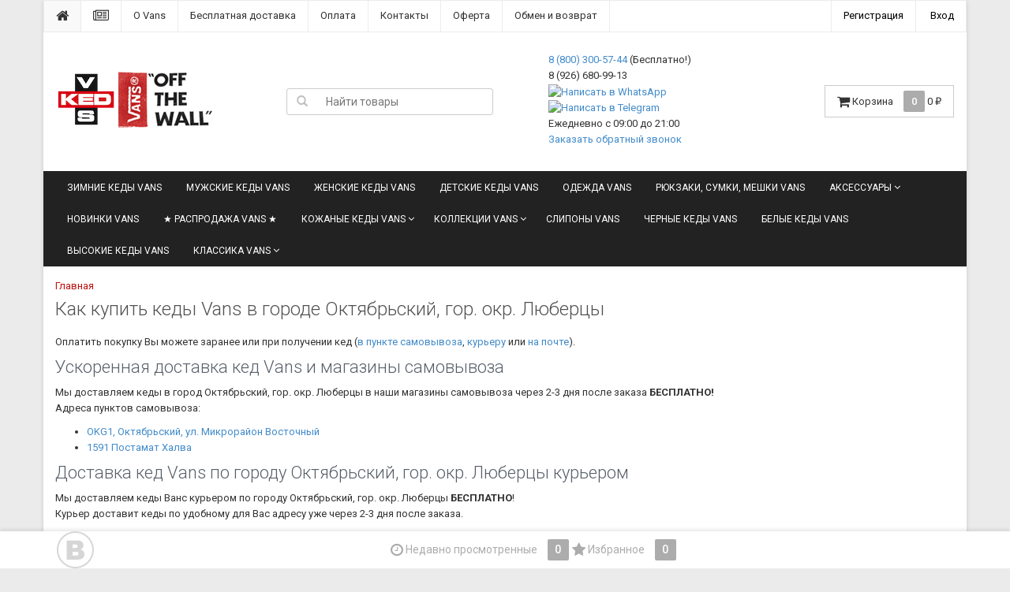

--- FILE ---
content_type: text/html; charset=utf-8
request_url: https://vkeds.ru/dostavka/kedy-vans-oktyabrskij-gor-okr-lyubercy-kupit/
body_size: 15933
content:
<!DOCTYPE html>
<html>
    <head>
        <meta charset="utf-8">
        <!-- <meta http-equiv="X-UA-Compatible" content="IE=edge"> -->
        <meta name="google-site-verification" content="yx864YNYOs7FsCkFwY1R6Md5wvCjWvvftR8W2D3i8To" />

        <meta name="viewport" content="width=device-width, initial-scale=1">
        <title>Как купить кеды Vans в городе Октябрьский, гор. окр. Люберцы? | Интернет-магазин кед Vans | Бесплатная доставка</title>
        <meta name="Keywords" content="Октябрьский, гор. окр. Люберцы, кеды, Vans, доставка" />
        <meta name="Description" content="Интернет-магазин кед Vans в городе Октябрьский, гор. окр. Люберцы. Бесплатная доставка вансов в город Октябрьский, гор. окр. Люберцы. Купите настоящие кеды Vans!" />
            

        <link rel="canonical" href="https://vkeds.ru/dostavka/kedy-vans-oktyabrskij-gor-okr-lyubercy-kupit/"/>        <link rel="shortcut icon" href="/favicon.ico"/>
        
            
            
            
        

        <!-- Bootstrap -->
        <link href='//fonts.googleapis.com/css?family=Roboto:400,300,500,700&amp;subset=latin,cyrillic' rel='stylesheet' type='text/css'>
        <link href="/wa-data/public/site/themes/allvans/bootstrap.min.css?v2.2.3.172" rel="stylesheet">
        <link href="/wa-data/public/site/themes/allvans/dsv.css?v2.2.3.172" rel="stylesheet">
        <link href="/wa-data/public/site/themes/allvans/responsive.css?v2.2.3.172" rel="stylesheet">
        <link href="/wa-data/public/site/themes/allvans/font-awesome.min.css?v2.2.3.172" rel="stylesheet">
         <link href="/wa-content/font/ruble/arial/fontface.css" rel="stylesheet" type="text/css">        <link href="/wa-apps/shop/plugins/autobadge/css/frontend.min.css?1.7" rel="stylesheet">
 

        <!--[if lt IE 9]>
          <script src="/wa-data/public/site/themes/allvans/html5shiv.min.js"></script>
          <script src="/wa-data/public/site/themes/allvans/respond.min.js"></script>
        <![endif]-->
        <script src="https://ajax.googleapis.com/ajax/libs/jquery/1.11.1/jquery.min.js"></script>
        <script src="/wa-data/public/site/themes/allvans/jquery-migrate-1.2.1.min.js?v2.2.3.172"></script>
        <script src="/wa-data/public/site/themes/allvans/bootstrap.min.js?v2.2.3.172"></script>
        <script src="/wa-data/public/site/themes/allvans/bootstrap-hover-dropdown.min.js?v2.2.3.172"></script>
        <script src="/wa-data/public/site/themes/allvans/dsv.js?v2.2.3.172"></script>

                <!-- Data Layer --><script>window.dataLayer = window.dataLayer || []; dataLayer.push({ 'isMobile': 0 });</script><!-- /Data Layer -->
        
        <script src="/wa-apps/shop/plugins/flexdiscount/js/flexdiscountFrontend.min.js?4.33.0"></script>
<script src="/wa-apps/shop/plugins/autobadge/js/jquerycountdowntimer/jquery.countdownTimer.min.js?1.7"></script>
<script src="/wa-apps/shop/plugins/autobadge/js/frontend.min.js?1.7"></script>
 

        <script type="text/javascript" src="/wa-content/js/jquery-plugins/jquery.cookie.js"></script>
<script>
$.dsv = {
        	shop_url: "/",
    	default_img_url: "/wa-data/public/site/themes/allvans/img/dummy96.png",
	    	    	    	    	    	    	    	    currency: {"code":"RUB","sign":"\u0440\u0443\u0431.","iso4217":"643","sign_html":"<span class=\"ruble\">\u20bd<\/span>","title":"\u0420\u043e\u0441\u0441\u0438\u0439\u0441\u043a\u0438\u0439 \u0440\u0443\u0431\u043b\u044c","name":[["rouble","roubles"],"rub.","r."],"frac_name":[["kopeck","kopecks"],"kop.","k."],"precision":2,"sign_position":1,"sign_delim":" ","decimal_point":",","frac_digits":2,"thousands_sep":" "},

	}
</script>        <!-- shop app css -->
<link href="/wa-data/public/shop/themes/allvans/dsv.shop.css?v2.2.3.172" rel="stylesheet">
<link href="/wa-data/public/shop/themes/allvans/responsive.shop.css?v2.2.3.172" rel="stylesheet">
<link href="/wa-data/public/shop/themes/allvans/parallax-slider.css?v2.2.3.172" rel="stylesheet">
<link href="/wa-data/public/shop/themes/allvans/jquery.bxslider.css?v2.2.3.172" rel="stylesheet">
<link href="/wa-data/public/shop/themes/allvans/print.css?v2.2.3.172" rel="stylesheet" type="text/css" media="print">
<link href="/wa-data/public/site/themes/allvans/dsv.user.css?t1768861223" rel="stylesheet" type="text/css" media="all">
<!-- js -->
<script type="text/javascript" src="/wa-content/js/jquery-wa/wa.core.js?v2.4.1"></script>
<script type="text/javascript" src="/wa-apps/shop/js/lazy.load.js?v8.22.0.50"></script>
<script type="text/javascript" src="/wa-data/public/shop/themes/allvans/lazyloading.js?v2.2.3.172"></script>
<script src="/wa-data/public/shop/themes/allvans/jquery.bxslider.min.js?v2.2.3.172"></script>
<script type="text/javascript" src="/wa-data/public/shop/themes/allvans/modernizr.js?v2.2.3.172"></script>
<script type="text/javascript" src="/wa-data/public/shop/themes/allvans/jquery.cslider.js?v2.2.3.172"></script>

<script type="text/javascript" src="/wa-data/public/shop/themes/allvans/dsv.shop.js?v2.2.3.172"></script>
<script type="text/javascript" src="/wa-data/public/shop/themes/allvans/default.shop.js?v2.2.3.172"></script>

<script type="text/javascript" src="/wa-content/js/jquery-plugins/jquery.retina.js?v2.4.1"></script>
<script type="text/javascript">$(window).load(function() { 
    $('.promo img').retina({ force_original_dimensions: false });
    $('.product-list img,.product-info img,.cart img').retina();;
    $('.bestsellers img').retina();
});
</script>




<style>
			ul.product-items li h5 { height: 72px }
	</style>


<!-- plugin hook: 'frontend_head' -->


    <link rel="stylesheet" href="/wa-apps/shop/plugins/mlink/css/mlink.css?v=1.0.2" />
    <link rel="stylesheet" href="/wa-apps/shop/plugins/mlink/css/style__.css?v=1.0.2.1750245920" />
    <script src="/wa-apps/shop/plugins/mlink/js/mlink.js?v=1.0.2" defer></script>
<!--kmgtm plugin SETTINGS-->
<script src="/wa-apps/shop/plugins/kmgtm/js/kmgtm.min.js?v1.6.1.4" type="application/javascript" data-script-exception="1"></script>
<script data-script-exception="1">
(function(){
    Kmgtm.init({"settings":{"enable_for_domain":"1","onestep_checkout":"1","onestep_path":"onestep","do_not_send_checkout_steps":"0","respect_previous_steps":"0","use_gtm":1,"gtm_id":"GTM-MVQ7DF","gtm_manual":"0","add_datalayer":"1","datalayer_name":"dataLayer","gtm_ee":1,"gtm_type":"1","gtm_logged":"1","gtm_userid":"0","gtm_usergroup":"1","gtm_ecom_data":"1","ua_id":"UA-16900869-10","crossselling_count":12,"upselling_count":12,"refund_button_ids":"delete, refund","quicklook":"","productclick":"[data-kmgtm=\"product-click\"], #product-list .product-list li a, .related .product-list li a, .product-list li a","product":"[data-kmgtm=\"product\"], #product-list .product-list li, .related .product-list li, .product-list li","categoryname":"[data-kmgtm=\"category-name\"], .category-name","all_categories":"0","brand":"0","affiliate":"","product_name_mask":"{{name}}","add_variant":"0","include_services":"0","ua_ee":0,"click_selector":"[data-kmgtm=\"product-click\"], #product-list .product-list li a, .related .product-list li a, .product-list li a","product_selector":"[data-kmgtm=\"product\"], #product-list .product-list li, .related .product-list li, .product-list li","category_selector":"[data-kmgtm=\"category-name\"], .category-name","quicklook_selector":0,"ua_additional_code":0,"ua_additional_code_before":0,"ua_remarketing":0,"default_ua_exist":false,"currency_code":"RUB"},"url":"\/kmgtm\/changepurchase","url_order":"\/kmgtm\/getpurchase","checkout_version":1,"url_checkout_step":"\/kmgtm\/checkoutstep"});
})();
</script>
<!--/kmgtm plugin SETTINGS-->

<!--kmgtm plugin DATALAYER-->
<script data-script-exception="1">
window.dataLayer = window.dataLayer || [];
Kmgtm.GTM.pushData({"kmgtm.currency":"RUB"});
Kmgtm.GTM.pushData({"page_category":"unknown"});
Kmgtm.GTM.pushData({"user_status":"not logged"});
Kmgtm.GTM.pushData({"kmgtm.uaId":"UA-16900869-10"});
Kmgtm.GTM.eventSend('kmgtm.DATALAYER');
</script>
<!--/kmgtm plugin DATALAYER-->

<!--kmgtm plugin ADWORDS-->
<script data-script-exception="1">
Kmgtm.GTM.pushData({"ecomm_pagetype":"other"});
Kmgtm.GTM.eventSend('kmgtm.ADWORDS');
</script>
<!--/kmgtm plugin ADWORDS-->

<!--kmgtm plugin GTM-->
<script data-script-exception="1">
window['dataLayer'] = window['dataLayer'] || [];
/* GA hack */
if (window['GoogleAnalyticsObject'] === undefined) {
    window['GoogleAnalyticsObject'] = 'ga';
    window['ga'] = window['ga'] || function() {
        (window['ga'].q = window['ga'].q || []).push(arguments)
    };
}
/* Google Tag Manager // KMGTM */
(function(w,d,s,l,i){w[l]=w[l]||[];w[l].push({'gtm.start':
new Date().getTime(),event:'gtm.js'});var f=d.getElementsByTagName(s)[0],
j=d.createElement(s),dl=l!='dataLayer'?'&l='+l:'';j.async=true;j.src=
'https://www.googletagmanager.com/gtm.js?id='+i+dl;f.parentNode.insertBefore(j,f);
})(window,document,'script','dataLayer','GTM-MVQ7DF');
/* End Google Tag Manager // KMGTM */
Kmgtm.GTM.eventSend('kmgtm.GTM');
</script>
<!--/kmgtm plugin GTM-->
<script>$(function() {$.flexdiscountFrontend = new FlexdiscountPluginFrontend({urls: {couponAddUrl: '/flexdiscount/couponAdd/',updateDiscountUrl: '/flexdiscount/update/',refreshCartUrl: '/flexdiscount/cartUpdate/',deleteUrl: '/flexdiscount/couponDelete/',cartSaveUrl: {shop: '/cart/save/',plugin: '/my/'},cartDeleteUrl: {shop: '/cart/delete/',plugin: '/my/'},cartAddUrl: {shop: '/cart/add/',plugin: '/my/'}},updateInfoblocks: 1,hideDefaultAffiliateBlock: '',ss8forceUpdate: '0',addAffiliateBlock: 0,loaderType: 'loader1',locale: 'ru_RU',settings: {"enable_frontend_cart_hook":0},shopVersion: '8.22.0.50'});});</script><script>(function($){$(function(){$.autobadgeFrontend.init({update:'/autobadge/update/',forceParentVisible:'1',delayLoading:'',delayLoadingAjax:'',forceParentRelative:'1',showLoader:''});});})(jQuery);</script><script type="text/javascript" src="/wa-apps/shop/plugins/phmask/js/maskedinput.js"></script> 
<script type="text/javascript">
    jQuery(function ($) {
        $(document).on('focus', 'input', function () {
            $('input[name="customer[phone]"],input[name="data[phone]"]').mask("+7(999) 999-9999");
        });
    });
</script>
<link rel="stylesheet" href="/wa-apps/shop/plugins/smartsearch/css/themes/base/jquery.ui.all.css">
<link rel="stylesheet" href="/wa-apps/shop/plugins/smartsearch/css/themes/base/jquery.ui.theme.css">
<script type="text/javascript" src="/wa-content/js/jquery-ui/jquery.ui.core.min.js"></script>
<script type="text/javascript" src="/wa-content/js/jquery-ui/jquery.ui.widget.min.js"></script>
<script type="text/javascript" src="/wa-content/js/jquery-ui/jquery.ui.position.min.js"></script>
<script type="text/javascript" src="/wa-content/js/jquery-ui/jquery.ui.autocomplete.min.js"></script>

<style>
    .ui-autocomplete{
        width:  auto !important;
        z-index: 9999 !important;
    }
    .autocomplete_img{
        float: left;
    }
    .autocomplete_content{
        padding-left: 5px;
        float: left;
        width: 300px;
    }
    .autocomplete_clear{
        clear: both
    }
    a.autocomplete_link{
        color: #000000 !important;
    }
    a.autocomplete_link:hover{
        color:  !important;
    }
    .autocomplete_price{
        color: #FF0000;
        font-weight: bold;
    }
</style>

<script>
    jQuery(function ($) {
        $(document).ready(function () {
            if ($("#search").length > 0) {
                $('#search').autocomplete({
                    delay: 500,
                    minLength: parseInt('2'),
                    source: function (request, response) {
                        request.term = request.term.replace(/^\s+|\s+$/g, '');
                        var query = request.term.replace(/\s+/g, '+');
                        $.ajax({
                            url: '/smartsearch/',
                            data: {
                                term: query
                            },
                            type: "GET",
                            dataType: "json",
                            success: function (data) {
                                if (data.status == 'ok') {
                                    var items = $.map(data.data, function (item) {
                                        var img = '';
                                        if (item.img_url) {
                                            img = '<img src="' + item.img_url + '" />';
                                        }
                                        return {
                                            label: item.name,
                                            value: item.name,
                                            url: item.frontend_url,
                                            text: '<div class="autocomplete_img">' + img + '</div>\
                                                <div class="autocomplete_content">\
                                                <span class="autocomplete_name">' + item.name + '</span>\
                                                <span class="autocomplete_price">' + item.price_str + '</span>\
                                                </div>\
                                                <br class="autocomplete_clear"/>'
                                        }
                                    });
                                    response(items);
                                }
                            }
                        });
                    },
                    select: function (event, ui) {
                        location.href = ui.item.url;
                    }
                }).data("autocomplete")._renderMenu = function (ul, items) {
                    $.each(items, function (index, item) {
                        $('<li></li>')
                                .data('item.autocomplete', item)
                                .append('<a href="' + item.url + '">' + item.text + '</a>')
                                .appendTo(ul);
                    });
                };
            }
        });
    });
</script>

<!--<link href="/wa-data/public/shop/themes/allvans/dsv.user.overright.css?t1768861223" rel="stylesheet" type="text/css" media="all">-->

        
        

        <style>
                                                        </style>
                                
                                <style>

		
/* theme color 1 */
.custom .theme-color,
.custom .theme-color-wh,
.custom .navbar-default .navbar-nav>.active>a,
.custom .navbar-default .navbar-nav>.active>a:hover,
.custom .navbar-default .navbar-nav>.active>a:focus,
.custom .navbar-default .navbar-nav .selected>a,
.custom .navbar-default .navbar-nav .selected>a:hover,
.custom .navbar-default .navbar-nav .selected>a:focus,
.custom #cart.highlight>a .fa,
.custom .wa-horizontal .wa-form .wa-submit a { color: #bd1111 !important }
/* theme color 2 */
.custom .theme-color:hover,
.custom .theme-color-hover:hover,
.custom .footer ul li a:hover,
.custom .usermenu > li > a:hover,
.custom .navbar-default .navbar-nav>li>a:hover,
.custom .navbar-default .navbar-nav>li>a:focus,
.custom div.dropdown-menu ul li a:hover,
.custom .breadcrumb a:hover,
.custom .user-toolbar ul>li:hover>a .fa { color: #000000 !important }

/* theme background-color 1 */
.custom .theme-background,
.custom .theme-background-wh,
.custom .theme-background-hover:hover,
.custom #cart.highlight .count,
.custom .btn-dsv,
.custom .wa-form .wa-submit input,
.custom .btn-blue,
.custom .table-dsv.table-hover>tbody>tr:hover>td,
.custom .table-dsv.table-hover>tbody>tr:hover>th,
.custom .table-dsv.table-hover>tbody>tr:hover>td a,
.custom .tab-dsv .nav-tabs > li > a:hover,
.custom .tab-dsv .nav-tabs > .active > a, 
.custom .tab-dsv .nav-tabs > .active > a:hover, 
.custom .tab-dsv .nav-tabs > .active > a:focus,
.custom .hub-tabs.nav-tabs > li > a:hover,
.custom .hub-tabs.nav-tabs > .active > a, 
.custom .hub-tabs.nav-tabs > .active > a:hover, 
.custom .hub-tabs.nav-tabs > .active > a:focus { background-color: #bd1111 !important }

/* theme background-color 2 */
.custom .theme-background:hover,
.custom .user-toolbar ul>li:hover .count,
.custom .btn-blue:hover,
.custom .btn-dsv:hover { background-color: #000000 !important }

/* theme border-color 1 */
.custom .theme-border-color,
.custom .search.active_search input,
.custom .search.active_search button,
.custom .theme-border-color-hover:hover,
.custom .modal-content,
.custom .tab-dsv .nav-tabs,
.custom blockquote:hover { border-color: #bd1111 !important }

/* theme box-shadow color 1 */
.custom .theme-shadow-color:hover { 
  -moz-box-shadow: 0 1px 5px #bd1111;
  -ms-box-shadow: 0 1px 5px #bd1111;
  -webkit-box-shadow: 0 0px 5px #bd1111;
  box-shadow: 0px 0px 5px #bd1111;
}
.custom .tt-input:focus,
.custom .wa-captcha-input:focus,
.custom .wa-form .wa-value input[type="text"]:focus,
.custom .wa-form .wa-value input[type="password"]:focus,
.custom .form-control:focus,
.custom textarea:focus,
.custom .search.active_search {
  border-color: #bd1111 !important
  -moz-box-shadow: 0 1px 5px #bd1111;
  -ms-box-shadow: 0 1px 5px #bd1111;
  -webkit-box-shadow: 0 0px 5px #bd1111;
  box-shadow: 0px 0px 5px #bd1111;
}
.lightblue .tt-input:focus,
.lightblue .wa-captcha-input:focus,
.lightblue .wa-form .wa-value input[type="text"]:focus,
.lightblue .wa-form .wa-value input[type="password"]:focus,
.lightblue .form-control:focus,
.lightblue textarea:focus,
.lightblue .search.active_search {
  border-color: #03a9f4 !important;
  -webkit-box-shadow: inset 0 1px 1px rgba(0,0,0,.075),0 0 8px rgba(3,169,244,.6) !important;
  box-shadow: inset 0 1px 1px rgba(0,0,0,.075),0 0 8px rgba(3,169,244,.6) !important;
}
.blue .tt-input:focus,
.blue .wa-captcha-input:focus,
.blue .wa-form .wa-value input[type="text"]:focus,
.blue .wa-form .wa-value input[type="password"]:focus,
.blue .form-control:focus,
.blue textarea:focus,
.blue .search.active_search {
  border-color: #5677fc !important;
  -webkit-box-shadow: inset 0 1px 1px rgba(0,0,0,.075),0 0 8px rgba(86,119,252,.6) !important;
  box-shadow: inset 0 1px 1px rgba(0,0,0,.075),0 0 8px rgba(86,119,252,.6) !important;
}
.indigo .tt-input:focus,
.indigo .wa-captcha-input:focus,
.indigo .wa-form .wa-value input[type="text"]:focus,
.indigo .wa-form .wa-value input[type="password"]:focus,
.indigo .form-control:focus,
.indigo textarea:focus,
.indigo .search.active_search {
border-color: #3f51b5 !important;
-webkit-box-shadow: inset 0 1px 1px rgba(0,0,0,.075),0 0 8px rgba(63,81,181,.6) !important;
box-shadow: inset 0 1px 1px rgba(0,0,0,.075),0 0 8px rgba(63,81,181,.6) !important;
}
.deeppurple .tt-input:focus,
.deeppurple .wa-captcha-input:focus,
.deeppurple .wa-form .wa-value input[type="text"]:focus,
.deeppurple .wa-form .wa-value input[type="password"]:focus,
.deeppurple .form-control:focus,
.deeppurple textarea:focus,
.deeppurple .search.active_search {
border-color: #673ab7 !important;
-webkit-box-shadow: inset 0 1px 1px rgba(0,0,0,.075),0 0 8px rgba(103,58,183,.6) !important;
box-shadow: inset 0 1px 1px rgba(0,0,0,.075),0 0 8px rgba(103,58,183,.6) !important;
}
.purple .tt-input:focus,
.purple .wa-captcha-input:focus,
.purple .wa-form .wa-value input[type="text"]:focus,
.purple .wa-form .wa-value input[type="password"]:focus,
.purple .form-control:focus,
.purple textarea:focus,
.purple .search.active_search {
border-color: #9c27b0 !important;
-webkit-box-shadow: inset 0 1px 1px rgba(0,0,0,.075),0 0 8px rgba(156,39,176,.6) !important;
box-shadow: inset 0 1px 1px rgba(0,0,0,.075),0 0 8px rgba(156,39,176,.6) !important;
}
.pink .tt-input:focus,
.pink .wa-captcha-input:focus,
.pink .wa-form .wa-value input[type="text"]:focus,
.pink .wa-form .wa-value input[type="password"]:focus,
.pink .form-control:focus,
.pink textarea:focus,
.pink .search.active_search  {
border-color: #e91e63 !important;
-webkit-box-shadow: inset 0 1px 1px rgba(0,0,0,.075),0 0 8px rgba(233,30,99,.6) !important;
box-shadow: inset 0 1px 1px rgba(0,0,0,.075),0 0 8px rgba(233,30,99,.6) !important;
}
.red .tt-input:focus,
.red .wa-captcha-input:focus,
.red .wa-form .wa-value input[type="text"]:focus,
.red .wa-form .wa-value input[type="password"]:focus,
.red .form-control:focus,
.red textarea:focus,
.red .search.active_search  {
border-color: #e51c23 !important;
-webkit-box-shadow: inset 0 1px 1px rgba(0,0,0,.075),0 0 8px rgba(229,28,35,.6) !important;
box-shadow: inset 0 1px 1px rgba(0,0,0,.075),0 0 8px rgba(229,28,35,.6) !important;
}
.cyan .tt-input:focus,
.cyan .wa-captcha-input:focus,
.cyan .wa-form .wa-value input[type="text"]:focus,
.cyan .wa-form .wa-value input[type="password"]:focus,
.cyan .form-control:focus,
.cyan textarea:focus,
.cyan .search.active_search {
border-color: #00bcd4 !important;
-webkit-box-shadow: inset 0 1px 1px rgba(0,0,0,.075),0 0 8px rgba(0,188,212,.6) !important;
box-shadow: inset 0 1px 1px rgba(0,0,0,.075),0 0 8px rgba(0,188,212,.6) !important;
}
.teal .tt-input:focus,
.teal .wa-captcha-input:focus,
.teal .wa-form .wa-value input[type="text"]:focus,
.teal .wa-form .wa-value input[type="password"]:focus,
.teal .form-control:focus,
.teal textarea:focus,
.teal .search.active_search {
border-color: #009688 !important;
-webkit-box-shadow: inset 0 1px 1px rgba(0,0,0,.075),0 0 8px rgba(0,150,136,.6) !important;
box-shadow: inset 0 1px 1px rgba(0,0,0,.075),0 0 8px rgba(0,150,136,.6) !important;
}
.green .tt-input:focus,
.green .wa-captcha-input:focus,
.green .wa-form .wa-value input[type="text"]:focus,
.green .wa-form .wa-value input[type="password"]:focus,
.green .form-control:focus,
.green textarea:focus,
.green .search.active_search {
border-color: #259b24 !important;
-webkit-box-shadow: inset 0 1px 1px rgba(0,0,0,.075),0 0 8px rgba(37,155,36,.6) !important;
box-shadow: inset 0 1px 1px rgba(0,0,0,.075),0 0 8px rgba(37,155,36,.6) !important;
}
.lightgreen .tt-input:focus,
.lightgreen .wa-captcha-input:focus,
.lightgreen .wa-form .wa-value input[type="text"]:focus,
.lightgreen .wa-form .wa-value input[type="password"]:focus,
.lightgreen .form-control:focus,
.lightgreen textarea:focus,
.lightgreen .search.active_search  {
border-color: #8bc34a !important;
-webkit-box-shadow: inset 0 1px 1px rgba(0,0,0,.075),0 0 8px rgba(139,195,74,.6) !important;
box-shadow: inset 0 1px 1px rgba(0,0,0,.075),0 0 8px rgba(139,195,74,.6) !important;
}
.lime .tt-input:focus,
.lime .wa-captcha-input:focus,
.lime .wa-form .wa-value input[type="text"]:focus,
.lime .wa-form .wa-value input[type="password"]:focus,
.lime .form-control:focus,
.lime textarea:focus,
.lime .search.active_search  {
border-color: #cddc39 !important;
-webkit-box-shadow: inset 0 1px 1px rgba(0,0,0,.075),0 0 8px rgba(205,220,57,.6) !important;
box-shadow: inset 0 1px 1px rgba(0,0,0,.075),0 0 8px rgba(205,220,57,.6) !important;
}
.yellow .tt-input:focus,
.yellow .wa-captcha-input:focus,
.yellow .wa-form .wa-value input[type="text"]:focus,
.yellow .wa-form .wa-value input[type="password"]:focus,
.yellow .form-control:focus,
.yellow textarea:focus,
.yellow .search.active_search   {
border-color: #fdd835 !important;
-webkit-box-shadow: inset 0 1px 1px rgba(0,0,0,.075),0 0 8px rgba(253,216,53,.6) !important;
box-shadow: inset 0 1px 1px rgba(0,0,0,.075),0 0 8px rgba(253,216,53,.6) !important;
}
.amber .tt-input:focus,
.amber .wa-captcha-input:focus,
.amber .wa-form .wa-value input[type="text"]:focus,
.amber .wa-form .wa-value input[type="password"]:focus,
.amber .form-control:focus,
.amber textarea:focus,
.amber .search.active_search {
border-color: #ffc107 !important;
-webkit-box-shadow: inset 0 1px 1px rgba(0,0,0,.075),0 0 8px rgba(255,193,7,.6) !important;
box-shadow: inset 0 1px 1px rgba(0,0,0,.075),0 0 8px rgba(255,193,7,.6) !important;
}
.orange .tt-input:focus,
.orange .wa-captcha-input:focus,
.orange .wa-form .wa-value input[type="text"]:focus,
.orange .wa-form .wa-value input[type="password"]:focus,
.orange .form-control:focus,
.orange textarea:focus,
.orange .search.active_search {
border-color: #ff9800 !important;
-webkit-box-shadow: inset 0 1px 1px rgba(0,0,0,.075),0 0 8px rgba(255,152,0,.6) !important;
box-shadow: inset 0 1px 1px rgba(0,0,0,.075),0 0 8px rgba(255,152,0,.6) !important;
}
.deeporange .tt-input:focus,
.deeporange .wa-captcha-input:focus,
.deeporange .wa-form .wa-value input[type="text"]:focus,
.deeporange .wa-form .wa-value input[type="password"]:focus,
.deeporange .form-control:focus,
.deeporange textarea:focus,
.deeporange .search.active_search {
border-color: #ff5722 !important;
-webkit-box-shadow: inset 0 1px 1px rgba(0,0,0,.075),0 0 8px rgba(255,87,34,.6) !important;
box-shadow: inset 0 1px 1px rgba(0,0,0,.075),0 0 8px rgba(255,87,34,.6) !important;
}
.brown .tt-input:focus,
.brown .wa-captcha-input:focus,
.brown .wa-form .wa-value input[type="text"]:focus,
.brown .wa-form .wa-value input[type="password"]:focus,
.brown .form-control:focus,
.brown textarea:focus,
.brown .search.active_search {
border-color: #795548 !important;
-webkit-box-shadow: inset 0 1px 1px rgba(0,0,0,.075),0 0 8px rgba(121,85,72,.6) !important;
box-shadow: inset 0 1px 1px rgba(0,0,0,.075),0 0 8px rgba(121,85,72,.6) !important;
}
.opal .tt-input:focus,
.opal .wa-captcha-input:focus,
.opal .wa-form .wa-value input[type="text"]:focus,
.opal .wa-form .wa-value input[type="password"]:focus,
.opal .form-control:focus,
.opal textarea:focus,
.opal .search.active_search {
border-color: #007a87 !important;
-webkit-box-shadow: inset 0 1px 1px rgba(0,0,0,.075),0 0 8px rgba(0,122,135,.6) !important;
box-shadow: inset 0 1px 1px rgba(0,0,0,.075),0 0 8px rgba(0,122,135,.6) !important;
}
.deepblue .tt-input:focus,
.deepblue .wa-captcha-input:focus,
.deepblue .wa-form .wa-value input[type="text"]:focus,
.deepblue .wa-form .wa-value input[type="password"]:focus,
.deepblue .form-control:focus,
.deepblue textarea:focus,
.deepblue .search.active_search {
border-color: #003580 !important;
-webkit-box-shadow: inset 0 1px 1px rgba(0,0,0,.075),0 0 8px rgba(0,53,128,.6) !important;
box-shadow: inset 0 1px 1px rgba(0,0,0,.075),0 0 8px rgba(0,53,128,.6) !important;
}


	/* shop */
	.custom .slider .bx-wrapper .bx-pager.bx-default-pager a:hover,
	.custom .product-slider-arrows a:hover,
	.custom ul.product-items li button,
	.custom ul.product-items li .addtouserbar span.active,
	.custom .filters .ui-slider-horizontal .ui-widget-header,
	.custom .bonus,
	.custom .pagination li.selected a,
	.custom .storequickorder-button,
	.custom .submit-button,
	.custom .quickorder-button,
	.custom .checkout .checkout-step h2.active,
	.custom .quantity.dialog_link { background-color: #bd1111 }

	.custom ul.product-items li .addtouserbar span:hover,
	.custom .pagination li a:hover,
	.custom .storequickorder-button:hover,
	.custom .submit-button:hover,
	.custom .quickorder-button:hover,
	.custom .quantity.dialog_link:hover { background-color: #000000 }

	.custom ul.product-items li .userbar-list a.active,
	.custom .maintext ul li i.fa,
	.custom .carousel-arrow a.carousel-control:hover,
	.custom .thumbnail h3 a:hover,
	.custom .thumbnail-style h3 a:hover,
	.custom .product-page .product-links a.active,
	.custom .checkout .checkout-step h2.active:after,
	.custom .product-page #product-categories a:hover,
	.custom .product-page #product-tags a:hover { color: #bd1111 }

	.custom ul.product-items li .userbar-list a:hover,
	.custom .product-page .product-links a:hover { color: #000000 }
	.custom .subcategories a.subcat,
	.custom .ui-dialog .ui-dialog-title,
	.custom .quickorder-header { border-bottom-color:#bd1111 }
	.custom .da-slide .da-link:hover { border-color: #bd1111; background: #bd1111 }

	.lightblue .da-slide h2 i,
	.lightblue .slider .bx-wrapper h2 i { background: url(/wa-data/public/shop/themes/allvans/img/themesettings/bg-heading1.png) repeat }
	.blue .da-slide h2 i,
	.blue .slider .bx-wrapper h2 i  { background: url(/wa-data/public/shop/themes/allvans/img/themesettings/bg-heading2.png) repeat }
	.indigo .da-slide h2 i,
	.indigo .slider .bx-wrapper h2 i { background: url(/wa-data/public/shop/themes/allvans/img/themesettings/bg-heading3.png) repeat }
	.deeppurple .da-slide h2 i,
	.deeppurple .slider .bx-wrapper h2 i { background: url(/wa-data/public/shop/themes/allvans/img/themesettings/bg-heading4.png) repeat }
	.purple .da-slide h2 i,
	.purple .slider .bx-wrapper h2 i { background: url(/wa-data/public/shop/themes/allvans/img/themesettings/bg-heading5.png) repeat }
	.pink .da-slide h2 i,
	.pink .slider .bx-wrapper h2 i { background: url(/wa-data/public/shop/themes/allvans/img/themesettings/bg-heading6.png) repeat }
	.red .da-slide h2 i,
	.red .slider .bx-wrapper h2 i { background: url(/wa-data/public/shop/themes/allvans/img/themesettings/bg-heading7.png) repeat }
	.cyan .da-slide h2 i,
	.cyan .slider .bx-wrapper h2 i { background: url(/wa-data/public/shop/themes/allvans/img/themesettings/bg-heading8.png) repeat }
	.teal .da-slide h2 i,
	.teal .slider .bx-wrapper h2 i { background: url(/wa-data/public/shop/themes/allvans/img/themesettings/bg-heading9.png) repeat }
	.green .da-slide h2 i,
	.green .slider .bx-wrapper h2 i { background: url(/wa-data/public/shop/themes/allvans/img/themesettings/bg-heading10.png) repeat }
	.lightgreen .da-slide h2 i,
	.lightgreen .slider .bx-wrapper h2 i { background: url(/wa-data/public/shop/themes/allvans/img/themesettings/bg-heading11.png) repeat }
	.lime .da-slide h2 i,
	.lime .slider .bx-wrapper h2 i { background: url(/wa-data/public/shop/themes/allvans/img/themesettings/bg-heading12.png) repeat }
	.yellow .da-slide h2 i,
	.yellow .slider .bx-wrapper h2 i { background: url(/wa-data/public/shop/themes/allvans/img/themesettings/bg-heading13.png) repeat }
	.amber .da-slide h2 i,
	.amber .slider .bx-wrapper h2 i { background: url(/wa-data/public/shop/themes/allvans/img/themesettings/bg-heading14.png) repeat }
	.orange .da-slide h2 i,
	.orange .slider .bx-wrapper h2 i { background: url(/wa-data/public/shop/themes/allvans/img/themesettings/bg-heading15.png) repeat }
	.deeporange .da-slide h2 i,
	.deeporange .slider .bx-wrapper h2 i { background: url(/wa-data/public/shop/themes/allvans/img/themesettings/bg-heading16.png) repeat }
	.brown .da-slide h2 i,
	.brown .slider .bx-wrapper h2 i { background: url(/wa-data/public/shop/themes/allvans/img/themesettings/bg-heading17.png) repeat }
	.opal .da-slide h2 i,
	.opal .slider .bx-wrapper h2 i { background: url(/wa-data/public/shop/themes/allvans/img/themesettings/bg-heading18.png) repeat }
	.deepblue .da-slide h2 i,
	.deepblue .slider .bx-wrapper h2 i { background: url(/wa-data/public/shop/themes/allvans/img/themesettings/bg-heading19.png) repeat }
	.custom .da-slide h2 i,
	.custom .slider .bx-wrapper h2 i { background: url(/wa-data/public/shop/themes/allvans/img/themesettings/bg-custom.png) repeat }



</style>
                <style>
</style>
    </head>
    <body class="custom boxed-layout container">
        
                <div class="wrapper">
            <div class="auth">
                <div class="container">
                    <div class="row">
                        <ul class="applist list-unstyled pull-left hidden-xs">
                                                                                                                                                                                                                <li class="active">
                                <a href="/" style="border-left: 1px solid #ececec;"><i class="fa fa-home fa-lg"></i></a>
                                </li>
                                                                                                                            <li>
                                <a href="/news/" ><i class="fa fa-newspaper-o fa-lg"></i></a>
                                </li>
                            <!-- Moved Pages Menu by Woody 30/04/2015 Start-->
                                                                                                                                                                                                                                                 <li><a href="/about_vans/">О Vans</a></li>
                                                                                                                                                                                             <li><a href="/dostavka_vans/">Бесплатная доставка</a></li>
                                                                                                                                                                                             <li><a href="/oplata_vans/">Оплата</a></li>
                                                                                                                                                                                             <li><a href="/about_vans_shop/">Контакты</a></li>
                                                                                                                                                                                             <li><a href="/oferta/">Оферта</a></li>
                                                                                                                                                                                             <li><a href="/obmen-i-vozvrat/">Обмен и возврат</a></li>
                                                                                                                        <!-- Moved Pages Menu by Woody 30/04/2015 End -->
                        </ul>
                        <ul class="usermenu pull-right">
                                                                                                                                        <li><a href="#" data-toggle="modal" data-target="#signupModal" style="border-left: 1px solid #ececec;">Регистрация</a></li>
                                                                        <li><a href="#" data-toggle="modal" data-target="#loginModal">Вход</a></li>
                                                                                                                </ul>
                    </div>
                </div>
            </div>
            <div class="clearfix"></div>
            <!-- End currencies and authmenu-->
            <div class="header">
                <div class="container container-xs-height hidden-xs hidden-sm">
                    <div class="row row-xs-height">
                        <div class="col-md-3 col-xs-4 col-xs-height col-middle">
                            <div class="logo">
                                <a href="/">
            <img src="/wa-data/public/site/themes/allvans/img/mylogo.png?v1598615477" alt="Интернет Магазин" class="img-responsive" />
    </a>
<span class="logo-cap"></span>                                                            </div>
                        </div>
                        <!-- End Logo -->
                        <div class="col-md-3 col-xs-height col-middle">
                                    <form method="get" action="/search/">
        <div class="search input-group">
            <span class="input-group-btn">
                <button class="btn btn-default" type="submit">
                    <!--<span class="fa fa-search"></span>-->
                    <span class="glyphicon glyphicon-search" aria-hidden="true"></span>
                </button>
            </span>
            <input type="search" name="query" class="form-control" placeholder="Найти товары" id="search">
        </div>
    </form>
    

                        </div>
                        <!-- End search -->
                        <div class="col-md-3 col-xs-height col-middle">
                        <ul class="phones pull-right">
                                                            <li><a href="tel:88003005744" title="Бесплатный звонок">8 (800) 300-57-44</a>
 (Бесплатно!)</li>
<li>8 (926) 680-99-13 
<a href="https://wa.me/79266809913" target="_blank" style="display: inline-block;">
  <img src="https://upload.wikimedia.org/wikipedia/commons/6/6b/WhatsApp.svg" 
       alt="Написать в WhatsApp" 
       style="width: 30px; height: 30px;"> 
</a>
 
<a href="https://t.me/+79266809913" target="_blank" style="display: inline-block;">
  <img src="https://upload.wikimedia.org/wikipedia/commons/8/82/Telegram_logo.svg" 
       alt="Написать в Telegram" 
       style="width: 30px; height: 30px;">
</a>
</li>

                                <li>Ежедневно с 09:00 до 21:00</li>
                                <li><a href="#" class="call-back-button">Заказать обратный звонок</a></li>
                                                    </ul>
                        </div>
                        <!-- End phones -->
                                                <div class="col-md-3 col-xs-height col-middle">
                                                                                    <div id="cart" class="pull-right cart cart-top" data-placement="bottom">
                                <a href="/cart/">
                                    <i class="fa fa-shopping-cart fa-lg"></i> 
                                    <span class="toolbar-title hidden-xs">Корзина</span>
                                    <span class="cart-count count">0</span>
                                    <span class="cart-total price hidden-sm hidden-xs">0 <span class="ruble">₽</span></span>
                                </a>
                                                                    <div class="flying-cart hidden-xs hidden-sm">
    <div class="fcart-header">
        Ваша корзина
    </div>
    <div style="max-height: 200px; overflow-y: auto; position: relative">
        <div id="cart-content">
            </div>
    </div>
    <div class="fcart-footer">
        <p class="align-center"><strong>Общая сумма: <span class="fcart-total">0 <span class="ruble">₽</span></span></strong></p>
        <a href="/cart/" class="btn-blue">Перейти в корзину <i class="fa fa-angle-right fa-lg"></i></a>
    </div>
</div>
                                                            </div>
                        </div>
                                                <!-- End cart -->
                    </div>
                </div>
                <!-- End PC header -->
                            </div>
            <!-- End catalog(appmenu)-->
            <nav class="navbar navbar-inverse" role="navigation" id="dop_mobile_menu">
              <div class="container">
                <div class="navbar-header" data-toggle="collapse" data-target=".navbar-responsive-collapse">
                  <button class="navbar-toggle">
                    <span class="sr-only">Меню</span>
                    <span class="icon-bar"></span>
                    <span class="icon-bar"></span>
                    <span class="icon-bar"></span>
                  </button>
                  <span class="navbar-brand visible-xs">Меню</span>
                </div>
                <div class="collapse navbar-collapse navbar-responsive-collapse">
                                                                          
                    <ul class="nav navbar-nav">
                     
                                                                                                                                                                                                                                <li><a href="/about_vans/">О Vans</a></li>
                                                                                                                                                                                                                                                                                                                                                <li><a href="/dostavka_vans/">Бесплатная доставка</a></li>
                                                                                                                                                                                                                                                                                                                                                <li><a href="/oplata_vans/">Оплата</a></li>
                                                                                                                                                                                                                                                                                                                                                <li><a href="/about_vans_shop/">Контакты</a></li>
                                                                                                                                                                                                                                                                                                                                                <li class="dropdown">
                                                                  <a href="/oferta/" class="dropdown-toggle disabled" data-toggle="dropdown" data-hover="dropdown" data-delay="500" data-close-others="true">Оферта</a>
                                                                  <ul class="dropdown-menu">
                                                                                                                                                                                                                      <li><a href="/oferta/privacy-policy/">Политика в отношении обработки персональных данных</a></li>
                                                                                                                                        </ul>
                                                              </li>
                                                                                                                                                                                                                                                                                                                                                <li><a href="/obmen-i-vozvrat/">Обмен и возврат</a></li>
                                                                                                                                                                                        
                                          </ul>
                                  </div>
              </div>
            </nav>
            <!-- End menu -->
            <!-- End header -->

                            
                                                        
    
    <nav class="navbar navbar-inverse" role="navigation">
        <div class="container">
        <div class="navbar-header">
            <button class="navbar-toggle" data-toggle="collapse" data-target="#catalog">
                <span class="sr-only">Каталог</span>
                <span class="icon-bar"></span>
                <span class="icon-bar"></span>
                <span class="icon-bar"></span>
            </button>
            <span class="navbar-brand visible-xs">Каталог</span>
        </div>
        <div class="navbar-collapse collapse" id="catalog">
            <ul class="nav navbar-nav">
                                                            <li><a href="/category/zimnie-kedy/">Зимние Кеды Vans</a></li>
                                                                                <li><a href="/category/muzhskie-kedy/">Мужские кеды Vans</a></li>
                                                                                <li><a href="/category/zhenskie-kedy-vans/">Женские кеды Vans</a></li>
                                                                                <li><a href="/category/detskie-kedy-vans/">Детские Кеды Vans</a></li>
                                                                                <li><a href="/category/odezhda-vans/">Одежда Vans</a></li>
                                                                                <li><a href="/category/ryukzaki-sumki-meshki-vans/">Рюкзаки, сумки, мешки Vans</a></li>
                                                                            <li class="dropdown">
                    <a href="/category/aksessuary-vans/" class="dropdown-toggle disabled" data-toggle="dropdown" data-hover="dropdown" data-delay="500" data-close-others="true">Аксессуары</a>
                                                                    <ul class="dropdown-menu">
                                                            <li>
                                    <a href="/category/sredstva-ukhoda-vans/">Средства ухода</a>
                                    <ul class="dropdown-menu"></ul>
                                </li>
                                                            <li>
                                    <a href="/category/zonti/">Зонты</a>
                                    <ul class="dropdown-menu"></ul>
                                </li>
                                                            <li>
                                    <a href="/category/remni/">Ремни</a>
                                    <ul class="dropdown-menu"></ul>
                                </li>
                                                            <li>
                                    <a href="/category/noski-vans/">Носки</a>
                                    <ul class="dropdown-menu"></ul>
                                </li>
                                                            <li>
                                    <a href="/category/chulki-kolgotki/">Колготки и чулки</a>
                                    <ul class="dropdown-menu"></ul>
                                </li>
                                                            <li>
                                    <a href="/category/zhenskie_sumki_anekke/">Женские сумки Anekke</a>
                                    <ul class="dropdown-menu"></ul>
                                </li>
                                                            <li>
                                    <a href="/category/koshelki_1/">Кошельки и пеналы</a>
                                    <ul class="dropdown-menu"></ul>
                                </li>
                                                            <li>
                                    <a href="/category/stelki-dly-ked-vans/">Стельки</a>
                                    <ul class="dropdown-menu"></ul>
                                </li>
                                                            <li>
                                    <a href="/category/shapki-kepki-bandani/">Шапки, кепки, банданы</a>
                                    <ul class="dropdown-menu"></ul>
                                </li>
                                                            <li>
                                    <a href="/category/sharfy_platkikosynki/">Шарфы, платки, косынки</a>
                                    <ul class="dropdown-menu"></ul>
                                </li>
                                                            <li>
                                    <a href="/category/perchatki-varezhki/">Перчатки и варежки</a>
                                    <ul class="dropdown-menu"></ul>
                                </li>
                                                            <li>
                                    <a href="/category/shnurki-vans/">Шнурки</a>
                                    <ul class="dropdown-menu"></ul>
                                </li>
                                                    </ul>
                                        </li>
                                                                                <li><a href="/category/novinki-vans/">Новинки Vans</a></li>
                                                                                <li><a href="/category/rasprodazha-vans/">★ Распродажа Vans ★</a></li>
                                                                            <li class="dropdown">
                    <a href="/category/kozhanye-kedy-vans/" class="dropdown-toggle disabled" data-toggle="dropdown" data-hover="dropdown" data-delay="500" data-close-others="true">Кожаные кеды Vans</a>
                                                                    <ul class="dropdown-menu">
                                                            <li>
                                    <a href="/category/kozhanye-kedy-vans-sk8-hi/">Кожаные кеды Vans SK8-HI</a>
                                    <ul class="dropdown-menu"></ul>
                                </li>
                                                            <li>
                                    <a href="/category/kozhanye-kedy-vans-authentic/">Кожаные кеды Vans Authentic</a>
                                    <ul class="dropdown-menu"></ul>
                                </li>
                                                            <li>
                                    <a href="/category/kozhanye-kedy-vans-old-skool/">Кожаные кеды Vans OLD SKOOL</a>
                                    <ul class="dropdown-menu"></ul>
                                </li>
                                                    </ul>
                                        </li>
                                                                            <li class="dropdown">
                    <a href="/category/kollektsii-vans/" class="dropdown-toggle disabled" data-toggle="dropdown" data-hover="dropdown" data-delay="500" data-close-others="true">Коллекции Vans</a>
                                                                    <ul class="dropdown-menu">
                                                            <li>
                                    <a href="/category/vans-kh-toy-story/">Vans х Toy Story</a>
                                    <ul class="dropdown-menu"></ul>
                                </li>
                                                            <li>
                                    <a href="/category/nintendo/">Vans x Nintendo</a>
                                    <ul class="dropdown-menu"></ul>
                                </li>
                                                            <li>
                                    <a href="/category/vans-x-peanuts/">Vans x Peanuts</a>
                                    <ul class="dropdown-menu"></ul>
                                </li>
                                                            <li>
                                    <a href="/category/kedy-vans-disney/">Vans Disney</a>
                                    <ul class="dropdown-menu"></ul>
                                </li>
                                                            <li>
                                    <a href="/category/baletki-vans/">Балетки Vans</a>
                                    <ul class="dropdown-menu"></ul>
                                </li>
                                                            <li>
                                    <a href="/category/krossovki-vans/">Кроссовки Vans</a>
                                    <ul class="dropdown-menu"></ul>
                                </li>
                                                            <li>
                                    <a href="/category/kedy-vans-lite-legkie/">Кеды Vans Lite (легкие)</a>
                                    <ul class="dropdown-menu"></ul>
                                </li>
                                                    </ul>
                                        </li>
                                                                                <li><a href="/category/slipony-vans/">Слипоны Vans</a></li>
                                                                                <li><a href="/category/chernye-kedy-vans/">Черные кеды Vans</a></li>
                                                                                <li><a href="/category/belye-kedy/">Белые кеды Vans</a></li>
                                                                                <li><a href="/category/vysokie-kedy/">Высокие Кеды Vans</a></li>
                                                                            <li class="dropdown">
                    <a href="/category/vans-classic-styles/" class="dropdown-toggle disabled" data-toggle="dropdown" data-hover="dropdown" data-delay="500" data-close-others="true">Классика Vans</a>
                                                                    <ul class="dropdown-menu">
                                                            <li class="dropdown-submenu">
                                    <a href="/category/vans-old-skool/">Кеды Vans Old Skool</a>
                                    <ul class="dropdown-menu"><li><a href="/category/kozhanye-kedy-vans-old-skool/" title="Кожаные кеды Vans OLD SKOOL">Кожаные кеды Vans OLD SKOOL</a></li><li><a href="/category/kedy-vans-old-skool-muzhskie/" title="Кеды Vans OLD SKOOL мужские">Кеды Vans OLD SKOOL мужские</a></li><li><a href="/category/kedy-vans-old-school-zhenskie/" title="Кеды Vans OLD SKOOL женские">Кеды Vans OLD SKOOL женские</a></li></ul>
                                </li>
                                                            <li>
                                    <a href="/category/vans-sk8-hi/">Кеды Vans Sk8-Hi Высокие</a>
                                    <ul class="dropdown-menu"></ul>
                                </li>
                                                            <li>
                                    <a href="/category/vans-authentic/">Кеды Vans Authentic</a>
                                    <ul class="dropdown-menu"></ul>
                                </li>
                                                            <li>
                                    <a href="/category/vans-era/">Кеды Vans Era</a>
                                    <ul class="dropdown-menu"></ul>
                                </li>
                                                            <li>
                                    <a href="/category/vans-slip-on/">Кеды Vans Classic Slip-On</a>
                                    <ul class="dropdown-menu"></ul>
                                </li>
                                                            <li>
                                    <a href="/category/vans-authentic-lo-pro/">Кеды Vans Authentic Lo Pro</a>
                                    <ul class="dropdown-menu"></ul>
                                </li>
                                                            <li>
                                    <a href="/category/vans-lpe/">Vans LPE</a>
                                    <ul class="dropdown-menu"></ul>
                                </li>
                                                    </ul>
                                        </li>
                                                </ul>
        </div>
        </div>
    </nav>

                                        
            <!-- End catalog -->
            <div class="modal fade" id="signupModal" tabindex="-1" role="dialog" aria-labelledby="signupLabel" aria-hidden="true">
                <div class="modal-dialog modal-sm">
                    <div class="modal-content">
                        <div class="modal-header">
                            <div class="modal-bordered">
                                <button type="button" class="close" data-dismiss="modal"><span aria-hidden="true">&times;</span><span class="sr-only">Close</span></button>
                                <h4 class="modal-title" id="signupLabel">Регистрация</h4>
                                
                                <p>
                                    У вас уже есть аккаунт? Выполните <a href="#" data-auth="1">вход</a>.
                                </p>
                            </div>
                        </div>
                        <div class="modal-body">
                            <div class="authfroms">
                                <form action="/signup/" method="post">
                                    <div class="form-group">
                                        <div class="input-group">
                                            <span class="input-group-addon"><i class="fa fa-user"></i></span>
                                            <input type="text" name="data[firstname]" id="frmsignup-name" class="form-control" placeholder="Имя">
                                        </div>
                                    </div>
                                    <div class="form-group">
                                        <div class="input-group">
                                            <span class="input-group-addon"><i class="fa fa-user"></i></span>
                                            <input type="text" name="data[lastname]" id="frmsignup-lastname" class="form-control" placeholder="Фамилия">
                                        </div>
                                    </div>
                                    <div class="form-group">
                                        <div class="input-group">
                                            <span class="input-group-addon">@</span>
                                            <input type="text" name="data[email]" id="frmsignup-email" class="form-control" placeholder="Email">
                                        </div>
                                    </div>
                                    
                                    <div class="form-group">
                                        <div class="input-group">
                                            <span class="input-group-addon"><i class="fa fa-lock"></i></span>
                                            <input type="password" name="data[password]" id="frmsignup-password" class="form-control" placeholder="Пароль">
                                        </div>
                                    </div>

                                    <div class="form-group">
                                        <div class="input-group">
                                            <span class="input-group-addon"><i class="fa fa-key"></i></span>
                                            <input type="password" name="data[password_confirm]" id="frmsignup-confirm" class="form-control" placeholder="Подтвердите пароль">
                                        </div>
                                    </div>
                                    <div class="row captcha">
                                        
                                    </div>
                                    <div class="row">
                                        <div class="col-md-10 col-md-offset-1">
                                            <input type="submit" value="Зарегистрироваться" class="btn-dsv btn-block">
                                        </div>
                                    </div>
                                </form>
                            </div>
                        </div>
                    </div>
                </div>
            </div>
            <!-- End Signup modal -->

            <div class="modal fade" id="loginModal" tabindex="-1" role="dialog" aria-labelledby="signUpLabel" aria-hidden="true">
                <div class="modal-dialog modal-sm">
                    <div class="modal-content">
                        <div class="modal-header">
                            <div class="modal-bordered">
                                <button type="button" class="close" data-dismiss="modal"><span aria-hidden="true">&times;</span><span class="sr-only">Close</span></button>
                                <h4 class="modal-title" id="signUpLabel">Войти</h4>
                                
                                <p>
                                    У вас нет аккаунта? Пройдите <a href="#" data-signup="1">регистрацию</a>.
                                </p>
                            </div>
                        </div>
                        <div class="modal-body">
                            <div class="authfroms">
                                <form action="/login/" method="post">
                                    <div class="form-group">
                                        <div class="input-group">
                                            <span class="input-group-addon"><i class="fa fa-user"></i></span>
                                            <input type="text" name="login" id="frmlogin-email" class="form-control" placeholder="Email">
                                        </div>
                                    </div>
                                    <div class="form-group">
                                        <div class="input-group">
                                            <span class="input-group-addon"><i class="fa fa-lock"></i></span>
                                            <input type="password" name="password" id="frmlogin-password" class="form-control" placeholder="Пароль">
                                        </div>
                                    </div>
                                    <p><a href="#" data-forgot="1">Забыли пароль?</a></p>
                                    <div class="row">
                                        <div class="col-md-10 col-md-offset-1">
                                            <input type="hidden" name="wa_auth_login" value="1">
                                            <input type="submit" value="Войти" class="btn-dsv btn-block">
                                        </div>
                                    </div>
                                </form>
                            </div>
                        </div>
                    </div>
                </div>
            </div>
            <!-- End Login modal -->

            <div class="modal fade" id="forgotModal" tabindex="-1" role="dialog" aria-labelledby="forgotLabel" aria-hidden="true">
                <div class="modal-dialog modal-sm">
                    <div class="modal-content">
                        <div class="modal-header">
                            <div class="modal-bordered">
                                <button type="button" class="close" data-dismiss="modal"><span aria-hidden="true">&times;</span><span class="sr-only">Close</span></button>
                                <h4 class="modal-title" id="forgotLabel">Забыли пароль?</h4>
                                <p>
                                    <a href="#" data-auth="1">Я помню пароль!</a>
                                </p>
                            </div>
                        </div>
                        <div class="modal-body">
                            <div class="authforms">
                                <form action="/forgotpassword/" method="post">
                                    <div class="form-group">
                                        <div class="input-group">
                                            <span class="input-group-addon"><i class="fa fa-lock"></i></span>
                                            <input type="text" name="login" autocomplete="off" class="form-control" placeholder="Email">
                                        </div>
                                    </div>
                                    <div class="row">
                                        <div class="col-md-10 col-md-offset-1">
                                            <input type="submit" value="Сбросить пароль" class="btn-dsv btn-block">
                                        </div>
                                    </div>
                                </form>
                            </div>
                        </div>
                    </div>
                </div>
            </div>

                        <div role="main">
                <div class="page">
                    <!-- plugin hook: 'frontend_header' -->

<!-- Google Tag Manager (noscript) // KMGTM -->
<noscript><iframe src="https://www.googletagmanager.com/ns.html?id=GTM-MVQ7DF"
height="0" width="0" style="display:none;visibility:hidden"></iframe></noscript>
<!-- End Google Tag Manager (noscript) // KMGTM --><div class="page-content container" id="page-content" itemscope itemtype="http://schema.org/WebPage">
    
        <ol class="breadcrumb" itemprop="breadcrumb">
        <li><a href="/" class="theme-color">Главная</a></li>
                                                                                    </ol>
        <script src="//api-maps.yandex.ru/2.1/?load=package.full&lang=ru_RU" type="text/javascript"></script>
<style>
    .delivery-map {
        width: 500px !important;
        height: 300px !important;
        border: 1px solid black;
        margin: 0;
        padding: 0;
        overflow: hidden;
    }
    @media (max-width: 768px){
        .delivery-map {
            width: 100% !important;
        }
    }
</style>

<h1>Как купить кеды Vans в городе Октябрьский, гор. окр. Люберцы</h1>
<p>Оплатить покупку Вы можете заранее или при получении кед (<a href="#express-delivery">в пункте самовывоза</a>,
    <a href="#courier-delivery">курьеру</a> или <a href="#post-delivery">на почте</a>).</p>
<a id="express-delivery"></a>
<h2>Ускоренная доставка кед Vans и магазины самовывоза</h2>
<p>Мы доставляем кеды в город Октябрьский, гор. окр. Люберцы в наши магазины самовывоза через 2-3 дня после заказа <strong> БЕСПЛАТНО!</strong>        <br>Адреса пунктов самовывоза:
<ul>
            <li><a href="#OKG1">OKG1, Октябрьский, ул. Микрорайон Восточный</a></li>
            <li><a href="#OKG2">1591 Постамат Халва</a></li>
    </ul>
<a id="courier-delivery"></a>
<h2>Доставка кед Vans по городу Октябрьский, гор. окр. Люберцы курьером</h2>
<p>Мы доставляем кеды Ванс курьером по городу Октябрьский, гор. окр. Люберцы <strong>БЕСПЛАТНО</strong>!<br>Курьер доставит кеды по удобному для Вас адресу уже через 2-3 дня после заказа.</p>

<a id="post-delivery"></a>
<h2>Доставка кед Ванс в город Октябрьский, гор. окр. Люберцы Почтой России</h2>
<p>Мы доставляем кеды в город Октябрьский, гор. окр. Люберцы Почтой России совершенно <strong>БЕСПЛАТНО</strong>!<br>
    Доставка кед Vans Почтой России осуществляется в течении 12-20 дней.</p>

    <hr>
    <h3 id="OKG1">Пункт самовывоза &quot;OKG1, Октябрьский, ул. Микрорайон Восточный&quot;</h3>
    <h5>Адрес</h5>
    <p>ул. Микрорайон Восточный, 1, пом 36</p>
    <h5>Режим работы</h5>
    <p>Пн-Пт 10:00-19:00, Сб-Вс 10:00-16:00</p>
    <h5>Телефон</h5>
    <p>+74950235793</p>
    <h5>Схема проезда</h5>
    <div class="delivery-map" id="myMap_OKG1"></div>
    <script type="text/javascript">
        var myMap;
        ymaps.ready(function () {
            myMap = new ymaps.Map(
                    "myMap_OKG1", {
                        center: [55.614338, 37.971302],
                        zoom: 15
                    });
            var myPlacemark = new ymaps.Placemark([55.614338, 37.971302]);
            myMap.geoObjects.add(myPlacemark);
        });
    </script>
    <hr>
    <h3 id="OKG2">Пункт самовывоза &quot;1591 Постамат Халва&quot;</h3>
    <h5>Адрес</h5>
    <p>ул. Ленина, 47</p>
    <h5>Режим работы</h5>
    <p>Пн-Вс 10:00-20:00</p>
    <h5>Телефон</h5>
    <p>+78001008117</p>
    <h5>Схема проезда</h5>
    <div class="delivery-map" id="myMap_OKG2"></div>
    <script type="text/javascript">
        var myMap;
        ymaps.ready(function () {
            myMap = new ymaps.Map(
                    "myMap_OKG2", {
                        center: [55.612039, 37.976701],
                        zoom: 15
                    });
            var myPlacemark = new ymaps.Placemark([55.612039, 37.976701]);
            myMap.geoObjects.add(myPlacemark);
        });
    </script>

</div>

<div class="modal fade" id="dsvdialog" tabindex="-1" role="dialog" aria-labelledby="dsvdialogLabel" aria-hidden="true">
    <div class="modal-dialog">
        <div class="modal-content">
            <div class="modal-header">
                <div class="modal-bordered">
                    <button type="button" class="close" data-dismiss="modal"><span aria-hidden="true"><i class="fa fa-times"></i></span><span class="sr-only">Close</span></button>
                    <h4 class="modal-title" id="dsvdialogLabel">Добавление в корзину</h4>
                </div>
                <div class="modal-image"></div>
            </div>

            <div class="modal-body">

            </div>
        </div>
    </div>
</div>

<div class="modal fade" id="dsvoverview" role="dialog" aria-hidden="true">
    <div class="modal-dialog modal-lg">
        <div class="modal-content">
            <div class="modal-header">
                <button type="button" class="close" data-dismiss="modal"><span aria-hidden="true"><i class="fa fa-times"></i></span><span class="sr-only">Close</span></button>
                <div class="clearfix"></div>
            </div>
            <div class="modal-body">
            </div>
        </div>
    </div>
</div>
                </div>
            </div>
            
            <div class="footer">
                <div class="container">
                    <div class="row footer-menu">
                        <div class="col-md-3 col-md-offset-1 col-sm-6 logo-social">
                            <div class="logo margin-bottom-30">
                                
                            </div>
                            <div class="footer-column">
                                Связаться с нами
                            </div>
                            <ul class="list-unstyled list-inline social clearfix ">
                                <li><a href="https://vk.com/vkeds_ru" class="large" target="_blank"><i class="icon large vk"></i></a></li><!-- вконтакте -->

<!-- <li><a href="https://www.instagram.com/wrangler_obuv/" class="inst rounded-x text-center"  rel="nofollow" target="_blank"><i class="fa fa-instagram"></i></a></li> -->
                            </ul>
                        </div>
                        <div class="col-md-2 col-xs-6">
                            <div class="footer-column">Каталог</div>
                            <ul class="list-unstyled">
                                
                                                                                                    <li><a href="/category/zimnie-kedy/">Зимние Кеды Vans</a></li>
                                                                    <li><a href="/category/muzhskie-kedy/">Мужские кеды Vans</a></li>
                                                                    <li><a href="/category/zhenskie-kedy-vans/">Женские кеды Vans</a></li>
                                                                    <li><a href="/category/detskie-kedy-vans/">Детские Кеды Vans</a></li>
                                                                    <li><a href="/category/odezhda-vans/">Одежда Vans</a></li>
                                                                    <li><a href="/category/ryukzaki-sumki-meshki-vans/">Рюкзаки, сумки, мешки Vans</a></li>
                                                                    <li><a href="/category/aksessuary-vans/">Аксессуары</a></li>
                                                                    <li><a href="/category/novinki-vans/">Новинки Vans</a></li>
                                                                    <li><a href="/category/rasprodazha-vans/">★ Распродажа Vans ★</a></li>
                                                                    <li><a href="/category/kozhanye-kedy-vans/">Кожаные кеды Vans</a></li>
                                                                    <li><a href="/category/kollektsii-vans/">Коллекции Vans</a></li>
                                                                    <li><a href="/category/slipony-vans/">Слипоны Vans</a></li>
                                                                    <li><a href="/category/chernye-kedy-vans/">Черные кеды Vans</a></li>
                                                                    <li><a href="/category/belye-kedy/">Белые кеды Vans</a></li>
                                                                    <li><a href="/category/vysokie-kedy/">Высокие Кеды Vans</a></li>
                                                                    <li><a href="/category/vans-classic-styles/">Классика Vans</a></li>
                                                                
                            </ul>
                        </div>
                        <div class="col-md-2 col-xs-6">
                            <div class="footer-column">Магазин</div>
                                                             <ul class="list-unstyled">
                                                                                                                    <li><a href="/about_vans/">О Vans</a></li>
                                                                                                                                                            <li><a href="/dostavka_vans/">Бесплатная доставка</a></li>
                                                                                                                                                            <li><a href="/oplata_vans/">Оплата</a></li>
                                                                                                                                                            <li><a href="/about_vans_shop/">Контакты</a></li>
                                                                                                                                                            <li><a href="/oferta/">Оферта</a></li>
                                                                                                                                                            <li><a href="/obmen-i-vozvrat/">Обмен и возврат</a></li>
                                                                             
                                </ul>
                                                    </div>
                                                <div class="col-md-3 col-sm-6">
                            <div class="footer-column">Контакты</div>
                            <ul class="list-unstyled">
                                                            <li><time itemprop="openingHours" datetime="Mo,Su 10:00−22:00">Ежедневно с 10:00 до 20:00</time></li>
<li><a href="tel:88003005744" title="Бесплатный звонок">8 (800) 300-57-44</a>
 (Бесплатно)</li> 
<li>8 (926) 680-99-13 
<a href="https://wa.me/79266809913" target="_blank" style="display: inline-block;">
  <img src="https://upload.wikimedia.org/wikipedia/commons/6/6b/WhatsApp.svg" 
       alt="Написать в WhatsApp" 
       style="width: 30px; height: 30px;"> 
</a>
 
<a href="https://t.me/+79266809913" target="_blank" style="display: inline-block;">
  <img src="https://upload.wikimedia.org/wikipedia/commons/8/82/Telegram_logo.svg" 
       alt="Написать в Telegram" 
       style="width: 30px; height: 30px;">
</a>
</li>

<li><a href="mailto:shop@vkeds.ru">shop@vkeds.ru</a></li>
<li><a href="/oferta/privacy-policy/">Обработка персональных данных</a></li>

                                                        </ul>
                            
                            
                            <style>
            				    .delivery-wrap { margin-top: 20px; }
				            </style>
				
                			<div class="delivery-wrap">
                                <ul class="list-unstyled simple-list delivery-wrap__item--1">
                                    <li><a href="/dostavka/kedy-vans-sanktpeterburg-kupit/">Доставка Санкт-Петербург</a></li>
                                    <li><a href="/dostavka/kedy-vans-novosibirsk-kupit/">Доставка Новосибирск</a></li>
                                    <li><a href="/dostavka/kedy-vans-krasnodar-kupit/">Доставка Краснодар</a></li>
                                    <li><a href="/dostavka/kedy-vans-ekaterinburg-kupit/">Доставка Екатеринбург</a></li>
                                </ul>
                                <ul class="list-unstyled simple-list delivery-wrap__item--2">
                                    <li><a href="/dostavka/kedy-vans-kazan-kupit/">Доставка Казань</a></li>
                                    <li><a href="/dostavka/kedy-vans-saratov-kupit/">Доставка Саратов</a></li>
                                    <li><a href="/dostavka/kedy-vans-voronezh-kupit/">Доставка Воронеж</a></li>
                                    <li><a href="/dostavka/kedy-vans-rostovnadonu-kupit/">Доставка Ростов-на-Дону</a></li>
                                </ul>
                            </div>
                            
                        </div>
                    </div>
                    <div class="row align-center copyright">
                                                    Copyright &copy; Интернет магазин, 2014 - 2026.
                                            </div>
                                        <div class="row">
                        <!-- plugin hook: 'frontend_footer' -->
                        
                        <style>i.icon16-flexdiscount.loading{background-image:url(https://vkeds.ru/wa-apps/shop/plugins/flexdiscount/img/loading16.gif)}i.flexdiscount-big-loading{background:url(https://vkeds.ru/wa-apps/shop/plugins/flexdiscount/img/loading.gif) no-repeat}.fl-is-loading > * { opacity: 0.3; }.fl-is-loading { position:relative }.fl-is-loading:after{ position:absolute; top:0;left:0;content:"";width:100%;height:100%; background:url(https://vkeds.ru/wa-apps/shop/plugins/flexdiscount/img/loader2.gif) center center no-repeat}.fl-loader-2:after{ position:absolute; top:0;left:0;content:"";width:100%;height:100%; background:url(/wa-content/img/loading16.gif) center center no-repeat}i.icon16-flexdiscount{background-repeat:no-repeat;height:16px;width:16px;display:inline-block;text-indent:-9999px;text-decoration:none!important;vertical-align:top;margin:-.1em .25em 0 0}i.flexdiscount-big-loading{display:inline-block;width:32px;height:32px;margin:15px 0}.flexdiscount-coup-del-block,.flexdiscount-loader{display:none}.align-center{text-align:center}.flexdiscount-coup-result,.flexdiscount-form,.flexdiscount-price-block,.flexdiscount-user-affiliate,.flexdiscount-user-discounts{margin:10px 0}.flexdiscount-coup-result{color:green}.flexdiscount-coup-result.flexdiscount-error{color:red}.flexdiscount-max-affiliate,.flexdiscount-max-discount{font-size:1.5em;color:#c03;font-weight:600}.flexdiscount-coupon-delete:before{content:'x';padding:5px;-webkit-border-radius:50%;-moz-border-radius:50%;border-radius:50%;border:2px solid red;width:.5em;height:.5em;display:inline-block;text-align:center;line-height:.5em;margin-right:5px;font-size:1.3em;color:red;font-weight:700;vertical-align:middle}.flexdiscount-price-block{display:inline-block}.flexdiscount-product-discount{display:table}.flexdiscount-my-content>div{padding:10px}.flexdiscount-discounts-affiliate{color:#c03;background:#fff4b4;padding:5px 10px;border-radius:20px}/***********************
 *
 * ru: Блок Доступных скидок и бонусов
 * en: Available discount and bonuses
 *
************************/

/**
* Обертка
* Wrap
*/
.flexdiscount-available-discount { }
/**
* Блок вывода Доступных скидок и бонусов
* Available discount and bonuses
*/
.flexdiscount-alldiscounts { clear: none; background-color: #FFFFFF; border: 1px solid #DDDDDD; -webkit-border-radius: 4px; -moz-border-radius: 4px; border-radius: 4px; margin: 10px 0; }
/**
* Шапка
* Header block
*/
.flexdiscount-alldiscounts-heading { background: #fff4b4; text-transform: uppercase; -webkit-border-top-left-radius: 3px; -moz-border-top-left-radius: 3px; border-top-left-radius: 3px; -webkit-border-top-right-radius: 3px; -moz-border-top-right-radius: 3px; border-top-right-radius: 3px; padding: 10px 15px;}
/**
* Заголовок шапки
* Header text
*/
.flexdiscount-alldiscounts-heading .h3 { font-size: 14px; margin: 0; padding: 0; color: #444;}
/**
* Внутренний отступ основной части
* Padding of the block body
*/
.flexdiscount-alldiscounts-body, .flexdiscount-alldiscounts .flexdiscount-body { padding: 15px; }
/*
* Ширина таблицы
* Width table
*/
.flexdiscount-alldiscounts table { width: 100%; }
/*
* Внешний отступ неупорядоченных списков
* Margin of unordered lists
*/
.flexdiscount-alldiscounts ul { margin: 0; }
/*
* Стили таблицы
* Table styles
*/
.flexdiscount-alldiscounts .flexdiscount-table { border-left: 1px solid #000; border-top: 1px solid #000; width: 100%; margin: 0; }
/*
* Стили заголовков и ячеек таблицы
* Table cells styles
*/
.flexdiscount-alldiscounts .flexdiscount-table td, .flexdiscount-alldiscounts .flexdiscount-table th { color: #000; border: 1px solid #000; padding: 5px; }
.fl-discount-skus { margin-bottom: 10px; }
tr.fl-discount-skus td { padding: 10px 5px; }

/***********************
 *
 * ru: Блок Действующих скидок и бонусов
 * en: Product active discounts and bonuses
 *
************************/

/**
* Обертка
* Wrap
*/
.flexdiscount-product-discount { display: table; }
/**
* Блок вывода Действующих скидок и бонусов
* Product active discounts and bonuses block
*/
.flexdiscount-pd-block { background-color: #FFFFFF; border: 1px solid #DDDDDD; -webkit-border-radius: 4px; -moz-border-radius: 4px; border-radius: 4px; margin: 10px 0; }
/**
* Шапка
* Header block
*/
.flexdiscount-pd-block .flexdiscount-heading, #yourshop .flexdiscount-pd-block .flexdiscount-heading { background: #163bdb; text-transform: uppercase; border-color: #DDDDDD; color: #333333; -webkit-border-top-left-radius: 3px; -moz-border-top-left-radius: 3px; border-top-left-radius: 3px; -webkit-border-top-right-radius: 3px; -moz-border-top-right-radius: 3px; border-top-right-radius: 3px; padding: 10px 15px;}
/**
* Заголовок шапки
* Header text
*/
.flexdiscount-pd-block .flexdiscount-heading .h3 { font-size: 14px; margin: 0; padding: 0; color: #fff;}
/**
* Внутренний отступ основной части
* Padding of the block body
*/
.flexdiscount-pd-block .flexdiscount-body { padding: 15px; }
/*
* Внешний отступ неупорядоченных списков
* Margin of unordered lists
*/
.flexdiscount-pd-block ul { margin: 0; }
/*
* Стили таблицы
* Table styles
*/
.flexdiscount-pd-block .flexdiscount-table { border-left: 1px solid #000; border-top: 1px solid #000; width: 100%; margin: 0; }
/*
* Стили заголовков и ячеек таблицы
* Table cells styles
*/
.flexdiscount-pd-block .flexdiscount-table td, .flexdiscount-pd-block .flexdiscount-table th { color: #000; border: 1px solid #000; padding: 5px; }

/***********************
 *
 * ru: Активные скидок и бонусов
 * en: Active discounts and bonuses block
 *
************************/

/**
* Обертка
* Wrap
*/
.flexdiscount-user-discounts { }
/**
* Блок вывода активных скидок и бонусов
* Active discounts and bonuses block
*/
.flexdiscount-discounts { clear: both; overflow: hidden; background-color: #FFFFFF; border: 1px solid #ddd; margin: 10px 0; }
/**
* Шапка
* Header block
*/
.flexdiscount-discounts-heading { background: #eee; text-transform: uppercase; color: #333333; padding: 10px 15px; }
/**
* Заголовок шапки
* Header text
*/
.flexdiscount-discounts-heading .h3 { font-size: 14px; margin: 0; color: #444; }
/**
* Внутренний отступ основной части
* Padding of the block body
*/
.flexdiscount-discounts-body { padding: 0; }
/*
* Ширина таблицы
* Width table
*/
.flexdiscount-discounts table { width: 100%; }
/*
* Стили неупорядоченных списков
* Styles of unordered lists
*/
.flexdiscount-discounts-body ul { list-style: none; padding: 0; margin: 0; }
.flexdiscount-discounts-body li { padding: 10px 15px; background-color: #fefce3; margin: 5px 0; }
/*
* Стили для размера скидки
* Styles for discount
*/
.flexdiscount-discounts-price { color: #e8385c; display: inline-block; }

/***********************
 *
 * ru: Дополнительная форма ввода купонов
 * en: Additional coupon form
 *
************************/

/*
* Цвет сообщения о успешно введенном купоне
* Message color about successfully entered coupon
*/
.flexdiscount-coup-result { color: green; }
/*
* Цвет сообщения о неверно введенном купоне
* Message color about incorrectly entered coupon
*/
.flexdiscount-coup-result.flexdiscount-error { color: #ff0000; }
/**
* Крестик удаления купона
* Delete coupon cross
*/
.flexdiscount-coupon-delete:before { content: 'x'; padding: 5px; -webkit-border-radius: 50%; -moz-border-radius: 50%; border-radius: 50%; border: 2px solid #ff0000; width: .5em; height: .5em; display: inline-block; text-align: center; line-height: .5em; margin-right: 5px; font-size: 1.3em; color: #ff0000; font-weight: bold; vertical-align: middle; }

/***********************
 *
 * ru: Блок правил запрета
 * en: Deny discounts block
 *
************************/

/**
* Обертка
* Wrap
*/
.flexdiscount-deny-discount { }
/**
* Блок вывода правил запрета
* Deny discounts block
*/
.flexdiscount-denydiscounts { clear: none; background-color: #FFFFFF; border: 1px solid #DDDDDD; -webkit-border-radius: 4px; -moz-border-radius: 4px; border-radius: 4px; margin: 10px 0; }
/**
* Шапка
* Header block
*/
.flexdiscount-denydiscounts-heading { background: #ff0000; text-transform: uppercase; -webkit-border-top-left-radius: 3px; -moz-border-top-left-radius: 3px; border-top-left-radius: 3px; -webkit-border-top-right-radius: 3px; -moz-border-top-right-radius: 3px; border-top-right-radius: 3px; padding: 10px 15px;}
/**
* Заголовок шапки
* Header text
*/
.flexdiscount-denydiscounts-heading .h3 { font-size: 14px; margin: 0; padding: 0; color: #fff;}
/**
* Внутренний отступ основной части
* Padding of the block body
*/
.flexdiscount-denydiscounts-body, .flexdiscount-denydiscounts .flexdiscount-body { padding: 15px; }
/*
* Ширина таблицы
* Width table
*/
.flexdiscount-denydiscounts table { width: 100%; }
/*
* Внешний отступ неупорядоченных списков
* Margin of unordered lists
*/
.flexdiscount-denydiscounts ul { margin: 0; }
/*
* Стили таблицы
* Table styles
*/
.flexdiscount-denydiscounts .flexdiscount-table { border-left: 1px solid #000; border-top: 1px solid #000; width: 100%; margin: 0; }
/*
* Стили заголовков и ячеек таблицы
* Table cells styles
*/
.flexdiscount-denydiscounts .flexdiscount-table td, .flexdiscount-denydiscounts .flexdiscount-table th { color: #000; border: 1px solid #000; padding: 5px; }

/***********************
 *
 * ru: Блок цены со скидкой
 * en: Block of price with discount
 *
************************/

/*
* Обертка
* Wrap
*/
.flexdiscount-price-block { display: inline-block; }

/***********************
 *
 * ru: Скидки в личном кабинете
 * en: Discounts in customer account
 *
************************/

/*
* Обертка
* Wrap
*/
.flexdiscount-my-content > div { padding: 10px; }

/***********************
 *
 * ru: Остальные стили
 * en: Other styles
 *
************************/

/*
* Бонусы
* Bonuses
*/
.flexdiscount-discounts-affiliate { color: #c03; background: #fff4b4; padding: 5px 10px; border-radius: 20px; }
/**
* Максимальное значение скидок и бонусов в блоках Доступных и Действующих скидок
* Maximum value of discount and bonuses in Available discounts block and Product discounts block
*/
.flexdiscount-max-discount, .flexdiscount-max-affiliate { font-size: 1.3em; color: #c03; font-weight: 600; }</style>                    </div>
                                    </div>
            </div>
            <!-- End footer -->
                                        
                                        
                                                    

            <div class="wrapper-toolbar">
                <div class="container">
                    <div class="user-toolbar">
                     <div class="pull-left">
                            <ul class="list-unstyled list-inline social clearfix " style="display:inline-block;margin-right:20px;">
                                <!--li style="margin:2px 10px 0 10px !important;vertical-align:top !important;">Связаться с нами</li-->
                                <li><a href="https://vk.com/vkeds_ru" class="large" target="_blank"><i class="icon large vk"></i></a></li><!-- вконтакте -->

<!-- <li><a href="https://www.instagram.com/wrangler_obuv/" class="inst rounded-x text-center"  rel="nofollow" target="_blank"><i class="fa fa-instagram"></i></a></li> -->
                            </ul>
                        </div>
                        <ul class="list-unstyled">
                            
                            <li id="count-viewed" class="" data-toggle="popover" data-trigger="manual" data-placement="top" data-delay="{ 'hide': 2000 }">
                              <a href="/search/?func=viewed">
                                <i class="fa fa-clock-o fa-lg"></i> 
                                <span class="toolbar-title hidden-sm hidden-xs">Недавно просмотренные</span>
                                <span class="count hidden-xs">0</span>
                              </a>
                            </li>

                            <li id="count-wishlist" class="" data-toggle="popover" data-trigger="manual" data-placement="top" data-delay="{ 'hide': 2000 }">
                              <a href="/search/?func=wishlist">
                                <i class="fa fa-star fa-lg"></i> 
                                <span class="toolbar-title hidden-sm hidden-xs">Избранное</span>
                                <span class="count hidden-xs">0</span>
                              </a>
                            </li>
                                                    </ul>
                    </div>
                </div>
            </div>
            
            <div id="back-top">
                <a href="#top" title="Вверх"><img src="/wa-data/public/site/themes/allvans//img/scrolltop.png" alt="Вверх"></a></div>
            <!-- End toolbar -->
        
        
        </div>
        <!-- End wrapper-->


    </body>
</html>

--- FILE ---
content_type: text/css
request_url: https://vkeds.ru/wa-data/public/site/themes/allvans/dsv.css?v2.2.3.172
body_size: 7105
content:
/*
1. ДИЗАЙН СЛОЕВ
*. MARGINS & PADDINGS
*/
/* 1. ДИЗАЙН СЛОЕВ */

* {
  border-radius: 0 !important;
}
body, html {
  font-family: 'Roboto', sans-serif;
  color: #333; 
  font-size: 13px;
  line-height: 1.6;
}
input[type="submit"],
button { outline: none }
body.boxed-layout {
  padding: 0;
  box-shadow: 0 0 5px #ccc;
  margin-left: auto !important;
  margin-right: auto !important;
  background-color: #ebebeb;
}
.wrapper {
  background-color: #fff;
}
.auth { 
  border-bottom: 1px solid #ebebeb;
  padding-right: 0;
  padding-left: 0;
}
.auth ul.usermenu {
  font-size: 13px;
  margin: 0;
  padding: 0;
  position: relative;
}
.auth ul.usermenu > li {
  display: inline;
  list-style: none;
}
.usermenu > li.crcy.dropdown>a:after {
  top: 2px;
  right: 19px;
  font-size: 12px;
  content: "\f0d7 ";
}
.usermenu .crcy>a {
  display: inline-block;
  padding-right: 30px;
}
.usermenu .crcy ul {
  min-width: 100px;
  background: #f0f0f0;
  padding: 4px 0;
}
.usermenu .crcy .dropdown-menu a {
  color: #555;
  display: block;
  font-size: 13px;
  padding: 2px 12px;
  margin-bottom: 1px;
  text-transform: uppercase;
  position: relative;
}
.usermenu .crcy .dropdown-menu a i {
  color: #999;
  position: absolute;
  right: 5px;
  top: 5px;
}
.usermenu .crcy .dropdown-menu li a:hover,
.usermenu .crcy .dropdown-menu li.active a {
  background: #fafafa;
}
.usermenu > li > a  {
  border-right: 1px solid #ececec;
  color: #000;
  display: inline-block;
  padding: 10px 15px;
  text-decoration: none;
}
.usermenu > li > a:hover {
  color: #008dc6;
  text-decoration: none;
}
.applist {
  font-size: 13px;
  margin: 0;
}
.applist li { float: left; padding: 0 }
.applist li>a {
  background-color: #fff;
  border-right: 1px solid #ececec;
  color: #333;
  display: inline-block;
  padding: 10px 15px;
}
.applist li.active>a,
.applist li>a:hover {
  background-color: #f9f9f9;
  text-decoration: none;
}
.header {
  min-height: 54px;
  padding: 20px 0;
}
.logo {
  display: inline-block;
}
.logo img { max-width: 260px }
.slogan { padding-left: 15px }
.phones {
  font-size: 13px;
  list-style: none;
  padding-top: 5px;
  /*line-height: 2em;*/
}
#phones {
  font-size: 26px;
}
.search .btn { 
  border-radius: 4px 0 0 4px !important;
  border-right: none;
  color: #bebebe;
}
.search input { 
  border-left: none;
  border-radius: 0 4px 4px 0 !important;
  box-shadow: none;
}
.search.input-group input:focus {
  border-color: #ccc !important;
  box-shadow: none !important;
}
.header #cart { z-index: 10000; white-space: nowrap }
.header #cart>a { 
  background-color: #fff;
  border: 1px solid #cbcbcb;
  color: #333;
  display: inline-block;
  padding: 6px 15px;
}
.header #cart>a:hover { text-decoration: none }
.header #cart.affix { 
  top: 0;
  right: 50%;
  margin-right: -570px;
}
.navbar {
  border: none;
  margin: 0;
  min-height: inherit;
  padding-top: 1px;
}

/* ГЛАВНОЕ МЕНЮ */
.navbar-inverse .navbar-brand { color: #fff }
.navbar-inverse .navbar-nav>li>a {
  color: #fff;
  font-size: 12px;
  font-weight: 400;
  margin-right: 1px;
  padding: 10px 15px;
  text-transform: uppercase;
}
.navbar-inverse .navbar-nav li.dropdown > a {
  padding-right: 20px;
}
.navbar-inverse .navbar-nav li.dropdown > a:after {
  top: 10px;
  font-size: 13px;
}
.navbar-inverse .navbar-nav li a:hover,
.navbar-inverse .navbar-nav>.active>a,
.navbar-inverse .navbar-nav>.active>a:hover,
.navbar-inverse .navbar-nav>.active>a:focus {
  background: #fff;
  color: #000;
}
.navbar-inverse ul.dropdown-menu .active > a,
.navbar-inverse ul.dropdown-menu li > a:hover {
  color: #fff;
  filter: none !important;
  background: #687074 !important;
  -webkit-transition: all 0.1s ease-in-out;
  -moz-transition: all 0.1s ease-in-out;
  -o-transition: all 0.1s ease-in-out;
  transition: all 0.1s ease-in-out;
}
@media (min-width: 768px) {
  .navbar-inverse .navbar-nav li>ul {
    /*position: absolute;
    top: 100%;
    right: inherit;*/
    padding: 0;
    border: none;
    min-width: 200px;
    z-index: 9999 !important;
    border-bottom: solid 2px #687074; 
    visibility: hidden;
    opacity: 0;
    display: none;
  }
  .navbar-inverse .navbar-nav li:hover>ul {
    visibility: visible;
    opacity: 1;
    display: block;
  }


}

/* КАТАЛОГ */
.navbar-default { background-color: #fff; border-bottom: 1px solid #1f201b; }
.navbar-default .navbar-nav>.active>a,
.navbar-default .navbar-nav>.active>a:hover,
.navbar-default .navbar-nav>.active>a:focus {
  background-color: transparent;
  color: #2bace2;
}
.navbar-default .navbar-nav .selected>a,
.navbar-default .navbar-nav .selected>a:hover,
.navbar-default .navbar-nav .selected>a:focus {
  color: #2bace2;
}
.navbar-default .navbar-nav>li>a {
  color: #000;
  font-size: 13px;
  font-weight: normal;
  padding: 6px 15px;
}

.navbar-default .navbar-nav>.open>a,
.navbar-default .navbar-nav>.open>a:hover,
.navbar-default .navbar-nav>.open>a:focus {
  background-color: #fafafa;
  border-bottom-color: #eee;
  box-shadow: -5px -3px 7px -3px rgba(0,0,0,.175), 5px -3px 7px -3px rgba(0,0,0,.175);
  color: #000;
  z-index: 10000;
}

.navbar-default .navbar-nav>li>a:hover,
.navbar-default .navbar-nav>li>a:focus {
  color: #008dc6;
}

.navbar-default .dropdown-menu {
  background-color: #fafafa;
  border: none;
  -webkit-box-shadow: 0 0 12px rgba(0,0,0,.175);
          box-shadow: 0 0 12px rgba(0,0,0,.175);
  font-size: 13px;
  padding: 0;
  margin: 0;
  min-width: 200px;
  z-index: 9999 !important;
}
.navbar ul.dropdown-menu li a { 
  font-weight: 400; 
  padding: 6px 15px; 
  border-bottom: 1px solid #eee;
}
.navbar-default ul.dropdown-menu .active > a,
.navbar-default ul.dropdown-menu li > a:hover {
    color: #fff;
    filter: none !important;
    background: #687074 !important;
    -webkit-transition: all 0.1s ease-in-out;
    -moz-transition: all 0.1s ease-in-out;
    -o-transition: all 0.1s ease-in-out;
    transition: all 0.1s ease-in-out;
  }

.dropdown_1column {width: 140px;}
.dropdown_2columns {width: 280px;}
.dropdown_3columns {width: 420px;}
.dropdown_4columns {width: 560px;}
.dropdown_5columns {width: 700px;}
.col_1, .col_2, .col_3, .col_4, .col_5 {
    display:inline;
    float: left;
    position: relative;
    margin-left: 5px;
    margin-right: 5px;
}
/*
.col_1 {width:130px;}
.col_2 {width:270px;}
.col_3 {width:410px;}
.col_4 {width:550px;}
.col_5 {width:690px;}*/
.col_1 {width:200px;}
.col_2 {width:410px;}
.col_3 {width:620px;}
.col_4 {width:830px;}
.col_5 {width:1040px;}


.col_header { padding:0 11px;}

div.dropdown-menu.menu_right {
  float:right;
  left:auto;
  margin-right:0px;
  right: 0;
}
div.dropdown-menu {
  min-height: 230px;
  overflow: hidden;
  padding: 10px 0 0 !important;
}
div.dropdown-menu ul {
  background-color: #fafafa;
  border-right: 1px dashed #ebebeb;
  list-style:none;
  padding:0 11px 516px;
  position: relative;
  margin:0 0 -500px;
}
div.dropdown-menu .border-none ul {
  border: none;
}
div.dropdown-menu ul li.first,
div.dropdown-menu ul li.empty { margin-bottom: 5px }
div.dropdown-menu .col_header { padding: 5px 11px; }
div.dropdown-menu .col_divider { /*border: 1px solid #ebebeb; margin: 10px 0;*/ }
div.dropdown-menu ul li.first a,
div.dropdown-menu .col_header a {
  color: #000;
  font-size: 14px;
  font-weight: bold;
  text-transform: uppercase;
}

div.dropdown-menu ul a {
  color: #000;
}

div.dropdown-menu ul li a:hover {
  color: #008dc6;
  text-decoration: none;
}
div.dropdown-menu ul li .subcat-icon {
  max-height: 20px;
  margin-top: -3px;
  margin-right: 2px;
}
.navbar-default .cats .fa-bars {
  color: #e6290e;
  margin-right: 5px;
}

/* ХЛЕБНЫЕ КРОШКИ */
.breadcrumb {
  background-color: transparent;
  font-size: 13px;
  padding: 15px 0;
  margin-bottom: 0;
}
.breadcrumb a {
  color: #333;
}
.breadcrumb a:hover {
  color: #008dc6;
  text-decoration: none;
}
.breadcrumb>li+li:before {
  content: "\003E";
  color: #333;
}

/* ПОДВАЛ */
.footer {
  border-top: 1px solid #e2e2e2;
  color: #333;
  padding: 35px 0 50px;
}
.footer .footer-column {
  color: #515151;
  font-size: 14px;
  font-weight: bold;
  margin-bottom: 10px;
  text-transform: uppercase;
}
.footer ul {
  font-size: 13px;
}
.footer ul li { margin: 9px 0 }
.footer ul li a {
  color: #000;
  white-space: nowrap;
}
.footer ul li a:hover {
  text-decoration: none;
  color: #008dc6;
}
.footer ul li i.fa { font-size: 15px }
.footer .address li { white-space: nowrap }
.footer .address li.first { margin-left: 0 }
.footer ul.social li { margin: 0; padding: 0 3px; float: left; }
.footer ul.social li a { display: inline-block }
.footer ul.social li a.small { height: 24px; width: 24px }
.footer ul.social li a.medium { width: 36px; height: 36px }
.footer ul.social li a.large { width: 47px; height: 47px }
.footer .copyright { padding: 10px 0 20px }


@media (min-width: 767px){
  .navbar-inverse .navbar-collapse,
  .navbar-default .navbar-collapse {
    padding: 0;
  }
}

/* TOOLBAR */
.wrapper-toolbar {
  background-color: #fff;
  position: fixed;
  bottom: 0;
  left: 0;
  right: 0;
  z-index: 100;
  -moz-box-shadow: 0 -2px 5px rgba(0,0,0,0.1);
  -webkit-box-shadow: 0 -2px 5px rgba(0,0,0,0.1);
  box-shadow: 0 -2px 5px rgba(0,0,0,0.1);
  height: 47px;
  line-height: 47px;
}

.user-toolbar {
  color: #acacac;
  font-size: 14px;
  line-height: 47px;
  text-align: center;
}
.user-toolbar ul {
  display: inline-block;
  margin: 0;
  padding: 0;
  /* For IE, the outcast */
  zoom:1;
  *display: inline;
}
.user-toolbar ul>li {
  display: inline-block;
  border-right: 1px solid #e4e4e4;
  float: left;
  height: 47px;
}
.user-toolbar ul>li#cart { z-index: 101 }
.user-toolbar ul>li>a {
  color: #acacac;
  display: block;
  padding: 0 20px;
}
.user-toolbar ul>li>a:hover { text-decoration: none }
.user-toolbar ul>li>a .fa { margin-right: 4px }
.user-toolbar ul>li>a .count,
#cart .count {
  background-color: #acacac;
  -moz-border-radius: 2px !important;
  -webkit-border-radius: 2px !important;
  border-radius: 2px !important;
  color: #fff;
  display: inline-block;
  font-weight: 500;
  height: 27px;
  line-height: 27px;
  margin: 0 0 0 10px;
  text-align: center;
  width: 27px;
}
.user-toolbar ul>li.highlight>a { color: #333 }
.user-toolbar ul>li.highlight>a .fa { color: #333 }
.user-toolbar ul>li.highlight .count { background-color: #333 !important }
#cart.highlight .count { background-color: #2bace2 !important }
#cart.highlight>a .fa { color: #2bace2 }

.user-toolbar ul>li:hover { background-color: #f3f3f3 }
.user-toolbar ul>li:hover>a .fa { color: #008dc6 !important }
.user-toolbar ul>li:hover .count { background-color: #008dc6 !important }

.user-toolbar .popover.top { margin-top: -12px }
.user-toolbar .popover-content { color: #555; line-height: 1em; padding: 20px; }

/* FLYING CART */
.flying-cart {
  background-color: #fff;
  border: 1px solid #ccc;
  -webkit-box-shadow: 0px 0px 3px rgba(0,0,0,0.2);
  -moz-box-shadow: 0px 0px 3px rgba(0,0,0,0.2);
  box-shadow: 0px 0px 3px rgba(0,0,0,0.2);
  font-size: 14px;
  line-height: 20px;
  margin-left: -75px;
  padding: 0 10px;
  position: absolute;
  display: none;
  width: 360px;
  z-index: 100;
}

.flying-cart:after, .flying-cart:before {
  left: 50%;
  border: solid transparent;
  content: " ";
  height: 0;
  width: 0;
  position: absolute;
  pointer-events: none;
}
.cart-top .flying-cart:after, 
.cart-top .flying-cart:before {
  bottom: 100%;
}
.cart-bottom .flying-cart:after, 
.cart-bottom .flying-cart:before {
  top: 100%;
}
.flying-cart:after {
  border-color: rgba(255, 255, 255, 0);
  border-width: 15px;
  margin-left: -15px;
}
.flying-cart:before {
  border-color: rgba(204, 204, 204, 0);
  border-width: 16px;
  margin-left: -16px;
}
.cart-top .flying-cart:before { border-bottom-color: #ccc }
.cart-top .flying-cart:after { border-bottom-color: #fff }
.cart-bottom .flying-cart:before { border-top-color: #ccc }
.cart-bottom .flying-cart:after { border-top-color: #fff }
.cart-top .flying-cart { top: 70px }
.cart-bottom .flying-cart { bottom: 70px }

.flying-cart .fcart-header {
  border-bottom: 1px solid #acacac;
  font-weight: 500;
  text-transform: uppercase;
}
#cart-content {
  max-height: 200px;
  overflow-x: hidden;
  text-shadow: none;
  position: relative;
  display: table;
  width: 100%;
  table-layout: fixed;
}
#cart-content p { margin: 0; text-align: left; padding-right: 10px }
#cart-content .row>div {
  padding-left: 10px;
  padding-right: 10px;
  border-bottom: 1px solid #e9e9e9;
}
.flying-cart .fcart-info,
.flying-cart .fcart-img {
  padding-top: 10px;
  padding-bottom: 10px;
}
.fcart-img img { max-height: 60px }
.flying-cart .fcart-info {
  padding-right: 15px;
  position: relative;
}
.flying-cart .fcart-info .fcart-name a { padding: 0; white-space: normal }
.flying-cart .fcart-qty { text-align: center }
.flying-cart .fcart-header,
.flying-cart .fcart-footer { padding: 7px 0 }
.flying-cart .fcart-footer p { color: #333; font-size: 16px; padding: 10px 0 }
.flying-cart .fcart-footer a { display: block }
.flying-cart .divider { border-bottom: 1px solid #e9e9e9 }
.fcart-del {
  color: #b6b6b6;
  position: absolute;
  right: 5px;
  top: 35%;
}
.fcart-arrow {
  background: url(img/fcart-arrow.png) no-repeat;
  bottom: -15px;
  height: 15px;
  left: 50%;
  margin-left: -16px;
  position: absolute;
  width: 32px;
}
/* ДИАЛОГОВЫЕ ОКНА */
.modal-header {
  border: none;
  padding: 20px 20px 0 20px;
}
.modal-header .modal-bordered {
  border-bottom: 1px solid #efefef;
  padding-bottom: 20px;
}
.modal-header h4 {
  font-size: 28px;
  text-align: center;
}
.modal-header p {
  text-align: center;
  margin: 0;
}
.modal-content {
  border-color: #aaa;
  border-style: solid;
  border-width: 2px 0 0 0;
}
.modal-content p a {
  color: #777;
  text-decoration: underline;
}
.modal-content p a:hover {
  text-decoration: none;
}
.modal-backdrop.in {
  filter: alpha(opacity=40);
  opacity: .4;
}

.modal-open[style] { padding-right: 0px !important; }


/* АВТОРИЗАЦИЯ */
#signupModal,
#loginModal,
#forgotModal {
  color: #777;
}
.authfroms {
  color: #222;
  font-size: 14px;
  padding: 0 15px;
  /*width: 320px;*/
}
.authfroms .form-horizontal .control-label {
  text-align: left;
}
.authfroms .control-label {
  font-weight: 400;
  padding: 0;
}
.authfroms p {
  text-align: center;
}
.input-group-addon {
  background-color: #fff;
}
.input-group-addon .fa {
  color: #b3b3b3;
}
.input-group-addon .fa-lock {
  font-size: 17px;
}
.authfroms .wa-submit {
  color: #b3b3b3;
  margin-right: -15px;
  margin-left: -15px;
}

.btn-dsv {
  border: 0;
  font-size: 13px;
  font-weight: bold;
  cursor: pointer;
  padding: 6px 13px;
  position: relative;
  background: #2bace2;
  display: inline-block;
  color: #fff !important;
  text-decoration: none !important;
}
.btn-dsv:hover {
  background-color: #008dc6;
}

/* КОНТЕНТ */
.content {
  padding-top: 20px;
}
/* СТРАНИЦЫ АВТОРИЗАЦИИ */
.signuppage { width: 610px }
.authpage { width: 325px }

.signuppage h1,
.authpage h1 {
  border-bottom: 3px solid #e6e6e6;
  font-size: 20px;
  font-weight: bold;
  padding-bottom: 12px;
  margin-bottom: 15px;
}
.signuppage .wa-auth-adapters ul,
.authpage .wa-auth-adapters ul { text-align: left }

.signuppage .wa-auth-adapters ul li,
.authpage .wa-auth-adapters ul li { margin-right: 5px }

.signuppage .wa-auth-adapters ul li a,
.signuppage .wa-auth-adapters ul li a:hover,
.authpage .wa-auth-adapters ul li a { text-decoration: underline }
.authpage .wa-auth-adapters ul li a:hover { text-decoration: none }

.signuppage .wa-form .wa-name { width: 180px }
.signuppage .wa-form .wa-value { width: 420px }
.signuppage .wa-form .wa-value input[type="text"],
.signuppage .wa-form .wa-value input[type="password"] { width: 420px }
.authpage .wa-form .wa-name { width: 80px }
.authpage .wa-form .wa-value { width: 240px }
.authpage .wa-form .wa-value input[type="text"],
.authpage .wa-form .wa-value input[type="password"] { width: 240px }

 .page { /*margin-top: 30px;*/ margin-bottom: 20px; }

/*Стилизация кнопки ВВЕРХ */
#back-top{  
    display: none;
    position:fixed;
    top:55px;
    right:5px;
}
#back-top a{
    width:64px;
    display:block;
    text-align:center;
    font:11px/100% Arial, Helvetica, sans-serif;
    text-transform:uppercase;
    text-decoration:none;
    color:#bbb;
    -webkit-transition:1s;
    -moz-transition:1s;
    transition:1s;
}
#back-top a:hover{color:#000; opacity:0.8;}

/* *.MARGINS */
.margin-bottom-5, 
.margin-bottom-10, 
.margin-bottom-20,
.margin-bottom-25, 
.margin-bottom-30, 
.margin-bottom-35, 
.margin-bottom-40, 
.margin-bottom-50, 
.margin-bottom-60 { 
   clear:both;
}   
.margin-bottom-5 { margin-bottom:5px }
.margin-bottom-10 { margin-bottom:10px }
.margin-bottom-20 { margin-bottom:20px }
.margin-bottom-25 { margin-bottom:25px }
.margin-bottom-30 { margin-bottom:30px }
.margin-bottom-35 { margin-bottom:35px }
.margin-bottom-40 { margin-bottom:40px }
.margin-bottom-50 { margin-bottom:50px }
.margin-bottom-60 { margin-bottom:60px }

/* *. CUSTOM ICONS */
i.icon10 { 
  background-repeat:no-repeat;
  height:10px;
  width:10px;
  display:inline-block;
  text-indent:-9999px;
  text-decoration:none!important; 
}
i.icon {
  background: url("img/social.png");
  display:inline-block;
  text-indent:-9999px;
  text-decoration:none!important; 
}

.icon.small { width: 24px; height: 24px }
.icon.medium { width: 36px; height: 36px }
.icon.large { width: 47px; height: 47px }

.icon.small.rss { background-position: 0 -28px }
.icon.small.twitter { background-position: -31px -28px }
.icon.small.skype { background-position: -62px -28px }
.icon.small.vimeo { background-position: -92px -28px }
.icon.small.fb { background-position: -123px -28px }
.icon.small.gp { background-position: -154px -28px }
.icon.small.youtube { background-position: -184px -28px }
.icon.small.vk { background-position: -215px -28px }
.icon.small.ok { background-position: -246px -28px }
.icon.small.rss:hover { background-position: 0 0 }
.icon.small.twitter:hover { background-position: -31px 0 }
.icon.small.skype:hover { background-position: -62px 0 }
.icon.small.vimeo:hover { background-position: -92px 0 }
.icon.small.fb:hover { background-position: -123px 0 }
.icon.small.gp:hover { background-position: -154px 0 }
.icon.small.youtube:hover { background-position: -184px 0 }
.icon.small.vk:hover { background-position: -215px 0 }
.icon.small.ok:hover { background-position: -246px 0 }

.icon.medium.rss { background-position: 0 -115px }
.icon.medium.twitter { background-position: -46px -115px }
.icon.medium.skype { background-position: -93px -115px }
.icon.medium.vimeo { background-position: -139px -115px }
.icon.medium.fb { background-position: -185px -115px }
.icon.medium.gp { background-position: -231px -115px }
.icon.medium.youtube { background-position: -277px -115px }
.icon.medium.vk { background-position: -324px -115px }
.icon.medium.ok { background-position: -370px -115px }
.icon.medium.rss:hover { background-position: 0 -72px }
.icon.medium.twitter:hover { background-position: -46px -72px }
.icon.medium.skype:hover { background-position: -93px -72px }
.icon.medium.vimeo:hover { background-position: -139px -72px }
.icon.medium.fb:hover { background-position: -185px -72px }
.icon.medium.gp:hover { background-position: -231px -72px }
.icon.medium.youtube:hover { background-position: -277px -72px }
.icon.medium.vk:hover { background-position: -324px -72px }
.icon.medium.ok:hover { background-position: -370px -72px }

.icon.large.rss { background-position: 0 -237px }
.icon.large.twitter { background-position: -60px -237px }
.icon.large.skype { background-position: -121px -237px }
.icon.large.vimeo { background-position: -181px -237px }
.icon.large.fb { background-position: -241px -237px }
.icon.large.gp { background-position: -302px -237px }
.icon.large.youtube { background-position: -362px -237px }
.icon.large.vk { background-position: -423px -237px }
.icon.large.ok { background-position: -483px -237px }
.icon.large.rss:hover { background-position: 0 -180px }
.icon.large.twitter:hover { background-position: -60px -180px }
.icon.large.skype:hover { background-position: -121px -180px }
.icon.large.vimeo:hover { background-position: -181px -180px }
.icon.large.fb:hover { background-position: -241px -180px }
.icon.large.gp:hover { background-position: -302px -180px }
.icon.large.youtube:hover { background-position: -362px -180px }
.icon.large.vk:hover { background-position: -423px -180px }
.icon.large.ok:hover { background-position: -483px -180px }

.inverse .icon.small.rss { background-position: 0 0 }
.inverse .icon.small.twitter { background-position: -31px 0 }
.inverse .icon.small.skype { background-position: -62px 0 }
.inverse .icon.small.vimeo { background-position: -92px 0 }
.inverse .icon.small.fb { background-position: -123px 0 }
.inverse .icon.small.gp { background-position: -154px 0 }
.inverse .icon.small.youtube { background-position: -184px 0 }
.inverse .icon.small.vk { background-position: -215px 0 }
.inverse .icon.small.ok { background-position: -246px 0 }
.inverse .icon.small.rss:hover { background-position: 0 -28px }
.inverse .icon.small.twitter:hover { background-position: -31px -28px }
.inverse .icon.small.skype:hover { background-position: -62px -28px }
.inverse .icon.small.vimeo:hover { background-position: -92px -28px }
.inverse .icon.small.fb:hover { background-position: -123px -28px }
.inverse .icon.small.gp:hover { background-position: -154px -28px }
.inverse .icon.small.youtube:hover { background-position: -184px -28px }
.inverse .icon.small.vk:hover { background-position: -215px -28px }
.inverse .icon.small.ok:hover { background-position: -246px -28px }

.inverse .icon.medium.rss { background-position: 0 -72px }
.inverse .icon.medium.twitter { background-position: -46px -72px }
.inverse .icon.medium.skype { background-position: -93px -72px }
.inverse .icon.medium.vimeo { background-position: -139px -72px }
.inverse .icon.medium.fb { background-position: -185px -72px }
.inverse .icon.medium.gp { background-position: -231px -72px }
.inverse .icon.medium.youtube { background-position: -277px -72px }
.inverse .icon.medium.vk { background-position: -324px -72px }
.inverse .icon.medium.ok { background-position: -370px -72px }
.inverse .icon.medium.rss:hover { background-position: 0 -115px }
.inverse .icon.medium.twitter:hover { background-position: -46px -115px }
.inverse .icon.medium.skype:hover { background-position: -93px -115px }
.inverse .icon.medium.vimeo:hover { background-position: -139px -115px }
.inverse .icon.medium.fb:hover { background-position: -185px -115px }
.inverse .icon.medium.gp:hover { background-position: -231px -115px }
.inverse .icon.medium.youtube:hover { background-position: -277px -115px }
.inverse .icon.medium.vk:hover { background-position: -324px -115px }
.inverse .icon.medium.ok:hover { background-position: -370px -115px }

.inverse .icon.large.rss { background-position: 0 -180px }
.inverse .icon.large.twitter { background-position: -60px -180px }
.inverse .icon.large.skype { background-position: -121px -180px }
.inverse .icon.large.vimeo { background-position: -181px -180px }
.inverse .icon.large.fb { background-position: -241px -180px }
.inverse .icon.large.gp { background-position: -302px -180px }
.inverse .icon.large.youtube { background-position: -362px -180px }
.inverse .icon.large.vk { background-position: -423px -180px }
.inverse .icon.large.ok { background-position: -483px -180px }
.inverse .icon.large.rss:hover { background-position: 0 -237px }
.inverse .icon.large.twitter:hover { background-position: -60px -237px }
.inverse .icon.large.skype:hover { background-position: -121px -237px }
.inverse .icon.large.vimeo:hover { background-position: -181px -237px }
.inverse .icon.large.fb:hover { background-position: -241px -237px }
.inverse .icon.large.gp:hover { background-position: -302px -237px }
.inverse .icon.large.youtube:hover { background-position: -362px -237px }
.inverse .icon.large.vk:hover { background-position: -423px -237px }
.inverse .icon.large.ok:hover { background-position: -483px -237px }

i.icon16 { background-repeat:no-repeat; height:16px; width:16px; display:inline-block; text-indent:-9999px; text-decoration:none!important; background-image: url("img/icons.png"); }
* i.icon16 { text-decoration:none!important; /*vertical-align:top;*/ margin: 0.2em 0.25em 0 0; line-height: 1; }

.icon16.color { 
  border: 1px solid rgba(0,0,0,0.2);
  background-image: none;
  vertical-align: -15%;
}
.icon16.loading { background-image: url('img/loading16.gif'); background-position: 0 0; background-size: 16px 16px; }

.icon16.star,
.icon16.star-full,
.icon16.star-half,
.icon16.star-empty,
.icon16.star-hover,
.icon10.star,
.icon10.star-full,
.icon10.star-half,
.icon10.star-empty,
.icon10.star-hover { background-image: url("img/stars.png"); width: 10px; height: 10px; }

.icon16.star,
.icon16.star-full { background-position: 0 -140px }
.icon16.star-half { background-position:-13px -140px; }
.icon16.star-empty { background-position: -25px 0; }
.icon16.star-hover { background-position:-38px -140px; }
.icon10.star,
.icon10.star-full { background-position: 0 -140px }
.icon10.star-half { background-position:-13px -140px; }
.icon10.star-empty { background-position: -25px 0; }
.icon10.star-hover { background-position:-38px -140px; }


/* HEADINGS */
h1, h2, h3, h4, h5, h6 {
  color: #585f69;
  margin-top: 5px;
  text-shadow: none;
  font-weight: normal;
  font-family: 'Roboto', sans-serif;
}

h1 {
  font-size: 24px;
  line-height: 1.2em;
  color: #515151;
  font-weight: 300;
  margin: 5px 0 18px;
}

.headline {
  display: block;
  margin: 10px 0 25px 0;
  border-bottom: 2px solid #eee;
}
.headline h1,
.headline h2, 
.headline h3, 
.headline h4 {
  color: #585f69;
  margin: 0 0 -2px 0;
  padding-bottom: 5px;
  display: inline-block;
  border-bottom: 2px solid;
}
.headline h2 {
  font-size: 26px;
  font-weight: 300;
}

/* WA CLASSES */
.modal .wa-auth-adapters ul { text-align:center }
.wa-auth-adapters ul { /*display: block;*/ padding: 0; min-height: 16px; list-style: none; }
.wa-auth-adapters ul li { display: inline-block; list-style: none; /*float: left;*/ padding: 0; }
.wa-auth-adapters ul li a { display: block; padding: 0px 5px; color: #222;}
.wa-auth-adapters ul li.selected a { text-decoration: none; font-weight: bold; }
.wa-auth-adapters ul li a img { position: relative; top: -1px; left: -3px; }
.wa-auth-adapters p { display: none; }

.wa-form { float: left; margin: 10px 0; overflow: visible; width: 100%; }
.wa-form .wa-field { clear: left; margin: 0; padding-top: 3px; }
.wa-form .wa-field .wa-name { float: left; width: 155px; padding-top: 0.05em; padding-bottom: 10px; font-size: 1.05em; }
.wa-form .wa-field.wa-separator { height: 10px; }
.wa-form .wa-field .wa-value { margin-left: 180px; margin-bottom: 5px; position: relative; }
.wa-form .wa-field .wa-value input.wa-error { border: 2px solid red; }
.wa-form .wa-field .wa-value .wa-error-msg { font-size: 0.9em; color: red; display: block; }
.wa-form .wa-field .wa-value input[type="text"],
.wa-form .wa-field .wa-value input[type="email"],
.wa-form .wa-field .wa-value input[type="password"] { width: 30%; min-width: 396px;  margin:0;}
.wa-form .wa-field .wa-value textarea { min-width: 396px; height: 70px; }
.wa-form .wa-field .wa-value input.wa-captcha-input { width: 100px; min-width: 0; }
.wa-form .wa-field .wa-value label { display: block; }
.wa-form .wa-field .wa-value .wa-captcha img { margin-left: 0; }
.wa-form .wa-field .wa-value .errormsg { margin-left: 0; }
.wa-form .wa-field .wa-value.wa-submit { margin-top: 10px; }
.wa-form .wa-field .wa-value p label { display: block; margin: 0; }
.wa-form .wa-field .wa-value p { line-height: 1.6em; margin-bottom: 23px; position: relative; } 
.wa-form .wa-field .wa-value p span { color: #777; font-size: 0.9em; display: block; }
.wa-form .wa-field .wa-value p i.icon16 { float: left; left: -20px; margin-top: 2px; position: absolute; }
.wa-form .wa-field .wa-value p input { display: block; margin-bottom: 2px; }
.wa-form .wa-field .wa-value p input[type="radio"],
.wa-form .wa-field .wa-value p input[type="checkbox"] { display: inline; }
.wa-form .wa-field .wa-value p .field.wa-required span:after { content: " *"; color: #faa; }
.wa-form .wa-field.wa-required .wa-name:after { content: " *"; color: #faa; }

.wa-form .wa-field { margin-bottom: 15px }
.wa-form .wa-value input[type="text"],
.wa-form .wa-value input[type="password"],
.wa-form .wa-value textarea {
  border: 1px solid #bbb;
  outline: none;
  padding: 5px 10px;
}
.wa-form .wa-value input[type="text"]:focus,
.wa-form .wa-value input[type="password"]:focus,
.wa-form .wa-value textarea:focus {
  -webkit-box-shadow: inset 0 1px 1px rgba(0,0,0,.075),0 0 8px rgba(102,175,233,.6);
  box-shadow: inset 0 1px 1px rgba(0,0,0,.075),0 0 8px rgba(102,175,233,.6);
  outline: none;
  padding: 5px 10px;
}
.wa-form .wa-value select {
  min-width: 396px;
  outline: none;
  padding: 5px 10px;
  width: 30%;
}
.wa-form .wa-submit input {
  border: 0;
  font-size: 13px;
  font-weight: bold;
  cursor: pointer;
  padding: 6px 13px;
  position: relative;
  background: #2bace2;
  display: inline-block;
  color: #fff !important;
  text-decoration: none !important;
}
.wa-horizontal .wa-form .wa-name {
  display: inline-block;
  vertical-align: top;
}
.wa-horizontal .wa-form .wa-value {
  /*display: inline-block;*/
}
.wa-horizontal .wa-form .wa-submit {
  display: block;
  width: 100%;
}
.wa-horizontal .wa-form .wa-submit a {
  color: #2bace2;
  font-weight: bold;
  margin: 0 3px;
}
ul.menu-h { margin: 0; padding: 0; }
ul.menu-h.bottom-padded { margin-bottom: 15px; }
ul.menu-h li { list-style: none; display: inline-block; padding: 0 10px 0 0; line-height: 1.3em; display:block\9; float:left\9; }
ul.menu-h li a { display: inline-block; padding: 15px 30px 15px 16px; display:block\9; float:left\9; text-decoration: none; }
ul.menu-h li a img.icon16 { position: relative; top: 3px; left: -3px; }
ul.menu-h li a i.icon16 { margin-top: -0.1em; }
ul.menu-h li.selected a { background: transparent; }
ul.menu-h li.bold a { font-weight: bold; }

.align-center { text-align: center !important }
.align-left { text-align: left !important }
.align-right { text-align: right !important }
.bold { font-weight: bold }
.bolder { font-weight: 500 }
.gray { color: #aaa }
.hint { color: #aaa; font-size: 0.9em; font-style: normal }
.hint a,
.hint:visited,
.hint a:visited { color: #888 }
.error { color: red }
.nowrap { white-space: nowrap }
.overflow-hidden { overflow: hidden }

/* DSV CLASSES */
.btn-blue {
  background-color: #2bace2;
  border: none;
  color: #fff;
  font-size: 14px;
  font-weight: normal;
  padding: 5px 30px 6px 15px;
  position: relative;
  text-align: left;
}
.btn-blue .fa {
  position: absolute;
  right: 20px;
  top: 9px;
}
.btn-blue:hover {
  background-color: #008dc6;
  color: #fff;
  text-decoration: none;
}
.btn-blue.btn-simple { padding-right: 15px }
.btn-blue.btn-wide {
  display: block;
  width: 100%;
  padding-top: 10px;
  padding-bottom: 10px;
  text-align: center;
  text-transform: uppercase;
  font-weight: 500;
}
.tt-input,
.wa-captcha-input {
  height: 34px;
  padding: 6px 12px;
  font-size: 14px;
  line-height: 1.42857143;
  color: #555;
  background-color: #fff;
  background-image: none;
  border: 1px solid #ccc;
  border-radius: 0px;
  -webkit-box-shadow: inset 0 1px 1px rgba(0,0,0,.075);
  box-shadow: inset 0 1px 1px rgba(0,0,0,.075);
  -webkit-transition: border-color ease-in-out .15s,-webkit-box-shadow ease-in-out .15s;
  -o-transition: border-color ease-in-out .15s,box-shadow ease-in-out .15s;
  transition: border-color ease-in-out .15s,box-shadow ease-in-out .15s;
}
.tt-input:focus,
.wa-captcha-input:focus {
  border-color: #0cb7ee;
  outline: 0;
  -webkit-box-shadow: inset 0 1px 1px rgba(0,0,0,.075),0 0 8px rgba(102,175,233,.6);
  box-shadow: inset 0 1px 1px rgba(0,0,0,.075),0 0 8px rgba(102,175,233,.6);
}
.padded { padding-left: 15px; padding-right: 15px; }
.hover-effect {
   -webkit-transition: all 0.4s ease-in-out;
   -moz-transition: all 0.4s ease-in-out;
   -o-transition: all 0.4s ease-in-out;
   transition: all 0.4s ease-in-out;
}
.table-dsv { font-size: 14px }
.table-dsv.table-striped>tbody>tr:nth-child(odd)>td,
.table-dsv.table-striped>tbody>tr:nth-child(odd)>th {
  background-color: #eee;
}
.table-dsv.table-hover>tbody>tr:hover>td,
.table-dsv.table-hover>tbody>tr:hover>th,
.table-dsv.table-hover>tbody>tr:hover>td a {
  background-color: #2bace2;
  color: #fff !important;
}
.table-dsv td.name { border-right: 3px solid #fff }
.table-dsv th { font-weight: normal }
.table .no-border>td,
.table .no-border>th { border-top: none }
.table.borderless td { border: none; padding: 4px 8px }

.tab-dsv .nav-tabs { border-bottom: solid 2px #2bace2 }
.tab-dsv .nav-tabs a { 
  border: none;
  color: #555;
  font-size: 14px;
  padding: 5px 15px;
  margin-right: 1px; 
}
.tab-dsv .nav-tabs > li > a:hover { 
  color: #fff; 
  background: #2bace2; 
}
.tab-dsv .nav-tabs > .active > a, 
.tab-dsv .nav-tabs > .active > a:hover, 
.tab-dsv .nav-tabs > .active > a:focus { 
  border: none;
  color: #fff;
  background: #2bace2;
}
.tab-dsv .tab-content>div { margin: 30px 0 }

/* columns of same height styles */
.container-xs-height {
    display:table;
    padding-left:0px;
    padding-right:0px;
}
.row-xs-height {
    display:table-row;
}
.col-xs-height {
    display:table-cell;
    float:none;
}
.col-top {
    vertical-align:top;
}
.col-middle {
    vertical-align:middle;
}
.col-bottom {
    vertical-align:bottom;
}

blockquote:hover { border-left-color: #2bace2 }

/* bootstrap multi level */
/*.dropdown-submenu > a:after,*/
.dropdown > a:after
 {
  top: 8px;
  right: 9px;
  font-size: 11px;
  content: "\f107";
  position: absolute;
  font-weight: normal;
  display: inline-block;
  font-family: FontAwesome;
}
.dropdown-submenu {
  position: relative;
}
@media (min-width: 767px){
  .dropdown-submenu>.dropdown-menu {
    top: 0;
    left: 100%;
    margin-left: -1px;
  }
  .dropdown-submenu:hover>.dropdown-menu {
    display: block;
  }
  .dropdown-submenu>a:after {
    display: block;
    content: " ";
    float: right;
    width: 0;
    height: 0;
    border-color: transparent;
    border-style: solid;
    border-width: 5px 0 5px 5px;
    border-left-color: #ccc;
    margin-top: 5px;
    margin-right: -10px;
  }
  .dropdown-submenu:hover>a:after {
    border-left-color: #fff;
  }
  .dropdown-submenu.pull-left {
    float: none;
  }
  .dropdown-submenu.pull-left>.dropdown-menu {
    left: -100%;
    margin-left: 10px;
    -webkit-border-radius: 6px 0 6px 6px;
    -moz-border-radius: 6px 0 6px 6px;
    border-radius: 6px 0 6px 6px;
  }
}

/* BROWSER FIXES */
button:focus,
a:focus {
  outline: none;
}
a:focus {
  text-decoration: none;
}

--- FILE ---
content_type: text/css
request_url: https://vkeds.ru/wa-data/public/site/themes/allvans/responsive.css?v2.2.3.172
body_size: 889
content:
@media (max-width: 768px) {
  .wa-form .wa-field .wa-value { margin-left: 0px; clear: left }
  .wa-form .wa-field .wa-value input[type="text"],
  .wa-form .wa-field .wa-value input[type="email"],
  .wa-form .wa-field .wa-value input[type="password"],
  .wa-form .wa-value select {
    min-width: 95%
  }
  
  /* RESPONSIVE NAVBAR (mobile) */

  .navbar.navbar-inverse ul.dropdown-menu li a {
    border-bottom: 1px solid #333;
  }
  .dropdown > a:after {
    right: 10px;
  }

  .search {
    margin-top: 8px;
    margin-bottom: 8px;
  }

  .footer ul {
    margin-bottom: 20px;
  }

  .fixfixed .wrapper-toolbar { 
    position: absolute; 
  }
  .user-toolbar ul>li>a .fa {
    margin-right: 0;
  }
}

@media (min-width: 768px) {
	.modal-sm {
		width: 380px;
	}
	.container-sm-height {
	    display:table;
	    padding-left:0px;
	    padding-right:0px;
	}
	.row-sm-height {
	    display:table-row;
	}
	.col-sm-height {
	    display:table-cell;
	    float:none;
	}
  
  .dropdown-submenu>.dropdown-menu {
    top: 0;
    left: 100%;
    margin-left: -1px;
  }
  .dropdown-submenu:hover>.dropdown-menu {
    display: block;
  }
  .dropdown-submenu>a:after {
    display: block;
    content: " ";
    float: right;
    width: 0;
    height: 0;
    border-color: transparent;
    border-style: solid;
    border-width: 5px 0 5px 5px;
    border-left-color: #ccc;
    margin-top: 5px;
    margin-right: -10px;
  }
  .dropdown-submenu:hover>a:after {
    border-left-color: #fff;
  }
  .dropdown-submenu.pull-left {
    float: none;
  }
  .dropdown-submenu.pull-left>.dropdown-menu {
    left: -100%;
    margin-left: 10px;
    -webkit-border-radius: 6px 0 6px 6px;
    -moz-border-radius: 6px 0 6px 6px;
    border-radius: 6px 0 6px 6px;
  }
}
@media (min-width: 480px) {
  .navbar-default .navbar-nav > li > a {
    padding-right: 20px;
  }
}
@media (max-width: 480px) {
  .auth .container {
    text-align: center;
  }
  .auth ul.usermenu {
    display: inline-block;
    float: none !important;
  }

  .navbar-default .navbar-nav > li a {
    border-bottom: solid 1px #eee;
  }
  .navbar-default .navbar-nav > li > a {
    font-size: 14px;
    padding: 9px 15px;
  }
    .navbar-nav .open .dropdown-menu {
        border: 0;
        float: none;
        width: auto;
        margin-top: 0;
        position: static;
        box-shadow: none;
        background-color: transparent;
    }
    .dropdown-submenu > .dropdown-menu {
      display: block;
      margin-left: 15px;
    }
    .navbar-collapse.collapse.in {
      display: block !important;
      overflow-y: auto !important;
    }
}
@media (min-width: 992px) {
    .container-md-height {
        display:table;
        padding-left:0px;
        padding-right:0px;
    }
    .row-md-height {
        display:table-row;
    }
    .col-md-height {
        display:table-cell;
        float:none;
    }

    /*.footer .logo-social { padding-left: 70px }*/
}
@media (min-width: 1200px) {
    .container-lg-height {
        display:table;
        padding-left:0px;
        padding-right:0px;
    }
    .row-lg-height {
        display:table-row;
    }
    .col-lg-height {
        display:table-cell;
        float:none;
    }
}

--- FILE ---
content_type: text/css
request_url: https://vkeds.ru/wa-data/public/site/themes/allvans/dsv.user.css?t1768861223
body_size: 3944
content:
/* CSS стили */




.header #cart {
  z-index: 8000;
}

.product-links .col-md-6 {
  /*width: 100%*/
}

h1, h2, h3, h4, h5, h6 {
  font-weight: 300;
}

h2 {
  font-size: 22px;
}


.red {
    color :red;
}
.item-promocode .compare-at-price,
.item-price .compare-at-price {
    border-top: 2px solid #f7091f;
    position: relative;
    top: 12px;
}
.item-promocode .compare-inner,
.item-price .compare-inner {
    position: relative;
    top: -9px;
}
.advantages .tooltip-inner {
    color: #000000;
    background-color: #f3f3f3;
    border: 1px solid #000000;
}
.advantages .tooltip.in {
    filter: alpha(opacity=100);
    opacity: 1;
}
.advantages .delivery{background:url(img/delivery.png) no-repeat scroll center 0}
.advantages .fitting{background:url(img/fitting.png) no-repeat scroll center 0}
.advantages .original{background:url(img/originals.png) no-repeat scroll center 0}
.advantages .free_primerka{background:url(img/free_primerka_red.png) no-repeat scroll center 0}
.advantages .free_shipping{background:url(img/free_shipping.png) no-repeat scroll center 0}
.advantages .obmen_vozvrat{background:url(img/obmen_vozvrat.png) no-repeat scroll center 0}
.advantages .oficial_market{background:url(img/oficial_market.png) no-repeat scroll center 0}
.advantages .quality_control{background:url(img/quality_control.png) no-repeat scroll center 0}
.advantages .reduce_for_best_clients{background:url(img/reduce_for_best_clients.png) no-repeat scroll center 0;padding-right: 10px;
    padding-left: 10px;}
.advantages > div{padding-top:70px;margin-bottom:20px;background-size:contain;display:inline-block;width:33.3%;float:left;font-weight:700;text-align:center;line-height:1.2}


@media (max-width: 1290px) {
  .header #cart.affix {
    margin-right: -570px
  }

  .flying-cart {
    margin-left: -135px
  }
}

/* Дополнительны фото в списке товаров */

ul.product-items li {
  position: relative;
  border: none
}

ul.product-items li {
  box-shadow: none !important;
  border: none !important;
}

.lightblue .theme-border-color-hover:hover {
  border-color: transparent !important;
}

.mg-moreimg {
  visibility: hidden;
  opacity: 0;
  position: absolute;
  width: 50px;
  height: 220px;
  left: -50px;
  top: 40px;
}

.mg-moreimg.right {
  visibility: hidden;
  opacity: 0;
  position: absolute;
  width: 50px;
  height: 220px;
  left: auto;
  right: -50px;
  top: 40px;
}

.mg-bxmore .image {
  width: 50px !important;
  height: 50px !important;
  display: inline-block;
  float: left !important;
  margin-bottom: 5px;
}

.mg-moreimg .bx-wrapper .bx-viewport {
  height: 220px !important;
}

.mg-moreimg .bx-wrapper .bx-controls-direction a {
  background: none;
  text-indent: 0;
}

.mg-moreimg .bx-wrapper .bx-controls-direction a.bx-prev {
  top: -30px;
  left: 0px;
}

.mg-moreimg .bx-wrapper .bx-controls-direction a.bx-next {
  top: auto;
  bottom: -30px;
  right: 0px;
}

.mg-moreimg .bx-wrapper {
  z-index: 19;
}

.mg-moreimg .bx-wrapper .bx-controls-direction a.disabled {
  display: block;
}

.mg-moreimg .bx-wrapper .bx-controls-direction a, .mg-moreimg .bx-wrapper .bx-controls-direction a.disabled:hover {
  color: #d4d4d4;
  position: absolute;
  margin-top: 0;
  text-indent: 0px;
  text-align: center;
  background: none;
  height: 32px;
  width: 50px;
  display: inline-block;
  font: normal normal normal 16px/1 FontAwesome;
  font-size: 24px;
  line-height: 32px;
  text-rendering: auto;
  -webkit-font-smoothing: antialiased;
  -moz-osx-font-smoothing: grayscale;
  z-index: 19;
}
.fa-instagram {
	color:#fff!important;
  background: #605bcb;
    background: -moz-linear-gradient(top,#605bcb 0%,#d22e88 50%,#d22e88 51%,#fed076 100%);
    background: -webkit-linear-gradient(top,#605bcb 0%,#d22e88 50%,#d22e88 51%,#fed076 100%);
    background: linear-gradient(to bottom,#605bcb 0%,#d22e88 50%,#d22e88 51%,#fed076 100%);
    filter: progid:DXImageTransform.Microsoft.gradient(startColorstr='#605bcb',endColorstr='#fed076',GradientType=0);}
.mg-moreimg .bx-wrapper .bx-controls-direction a:hover {
  color: #428bca;
}

.mg-moreimg .image.active {
  border: 1px solid #428bca;
}

.mg-bxmore .image img {
  max-width: 48px;
  max-height: 48px;
}

ul.product-items li .mg-moreimg .image img {
  max-width: 48px;
  max-height: 48px;
}

ul.product-items li:hover .mg-moreimg {
  visibility: visible;
  opacity: 1;
}

ul.product-items li:hover .mg-hover {
  border: 3px solid #03a9f4 !important;
  position: absolute;
  height: 100%;
  bottom: 0;
  top: 0;
  right: 0;
  left: -60px;
  background: #fff;
  z-index: 11;
}

ul.product-items li:hover .mg-hover.right {
  left: 0;
  right: -60px;
}

ul.product-items li:hover .product-img, ul.product-items li:hover .product-info, ul.product-items li:hover .offers, ul.product-items li:hover .image {
  position: relative;
  z-index: 18;
}

ul.product-items li:hover .addtouserbar {
  z-index: 18;
}



/* Скрыть кол-во товара при добавлении в корзину */
.add2cart .qty {
  visibility: hidden;
}

/* Кол-во в корзине для мобильных скрываем */
@media screen and (max-width: 760px){
  .cart-summary-page .item-qty {
    visibility: hidden;
    display: none;
  }
}

.cart-summary-page .item-total {
  white-space: nowrap;
}


.free-delivery {
  margin-top: 3px;
  margin-bottom: 3px;
}

.free-delivery i,
.free-delivery span
{
  color: #BD1111 !important;
  font-size: 20px;
  font-weight: bold;
}

.free-delivery a:hover {
  color: #BD1111 !important;
  text-decoration: none;
}

/*16.04.19 количество колонок в фильтрах*/
.filters-size label{width:23%}
.filters-color label{width:90%}
.filters-material label{width:90%}
.filters-sex label{width:45%}
.filters-brand label{width:45%}
.filters-size_insole label{width:45%}
.filters-zastezhka label{width:45%}
.filters-print label{width:45%}
.filters-sole label{width:45%}
.filters-vid_obuvi  label{width:45%}
.filters-color label{width:49%}
.filters-material label{width:49%}

/* Уменьшаем поля элементов выбора размера на карточке товара */
.options .inline-select a {
  /* font-weight: 500; */
  padding: 1px 1px !important;
  min-width: 30px !important;
}

/* Уплотняем корзину */
.cart-summary-page .cart .row>div{
  padding-top: 5px !important;
  padding-bottom: 5px !important;
}

.cart-summary-page h1{
  margin: 0 !important;
  font-weight: 300;
  font-size: 24px;
}

/* Промо у категорий*/

a.category-promo,
a.category-promo:visited,
a.category-promo:hover {
  font-size: 24px;
  font-weight: 300;
  border-bottom: 2px solid;
  margin-bottom: -2px;
  line-height: 1.2em;
  text-decoration: none;
  background-color: #AF0000 !important;
  color: white !important;
  display: block;
}

@media (max-width: 768px){
  a.category-promo {
    width: 100%;
    padding-top: 15px;
    padding-bottom: 15px;
    text-transform: uppercase;
    font-size: 100%;
    font-weight: 500;
  }
}

.headline {
  margin: 5px 0 5px;
}

.headline h1 {
  padding-bottom: 0 !important;
}

.breadcrumb {
padding-bottom: 0;
}

/* ограничение на размер картинки в корзине */
.cart .item-thumb img {
  max-height: 65px;
}

/* edit */
.bx-viewport {
    margin-left:-5px;
}

.ul.product-items li:hover .corner .badge {
    opacity:0 !important;
}
.mg-hover {
    border-width:3px !important;
}
.ul.product-items li:hover > .mg-hover {
    border-color: #ae3333 !important;
    /* box-shadow: 0 0 0 -8px #03a9f4 !important; */
}


/*соц.*/
.allvans_social_block {position: fixed; z-index:10;  bottom:50%;list-style:none;}

.allvans_social_block {
    position: fixed;
z-index: 999 !important;
bottom: 10px !important;
list-style: none;
margin: 0 auto;
height: 35px !important;
}

.list-unstyled {
    padding-left: 0;
    list-style: none;
}

.list-inline {
    padding-left: 0;
    margin-left: -5px;
    list-style: none;
}
.communities li a {
    background: #eee;
    color:#000;
    display: inline-block;
    height: 38px;
    line-height: 38px;
    width: 38px;
    -moz-transition: opacity .5s ease;
    -o-transition: opacity .5s ease;
    -webkit-transition: opacity .5s ease;
    transition: opacity .5s ease;
}
.communities li a.vk {
    background: #5B7FA6;
}
.communities li a.fb {
    background: #3A5795;
    color:#fff;
}

.communities li a.tt {
    background: #00ACED;
    color:#fff;
}

.communities li a.ig {
    /* Permalink - use to edit and share this gradient: http://colorzilla.com/gradient-editor/#605bcb+0,d22e88+50,d22e88+51,fed076+100 */
background: #605bcb; /* Old browsers */
background: -moz-linear-gradient(top,  #605bcb 0%, #d22e88 50%, #d22e88 51%, #fed076 100%); /* FF3.6-15 */
background: -webkit-linear-gradient(top,  #605bcb 0%,#d22e88 50%,#d22e88 51%,#fed076 100%); /* Chrome10-25,Safari5.1-6 */
background: linear-gradient(to bottom,  #605bcb 0%,#d22e88 50%,#d22e88 51%,#fed076 100%); /* W3C, IE10+, FF16+, Chrome26+, Opera12+, Safari7+ */
filter: progid:DXImageTransform.Microsoft.gradient( startColorstr='#605bcb', endColorstr='#fed076',GradientType=0 ); /* IE6-9 */

    color:#fff;
}
.rounded-x {
    border-radius: 50% !important;
}
.rounded-x.text-center {text-align:center; color:#fff !important;}
.user-toolbar ul > li > a {
    display: block;
    padding: 0 ;
}

.user-toolbar ul > li {
    display: inline-block;
    border-right:none;
    float: left;
    height: 42px;
    text-align:center;
    padding: 0 2px;
}

.user-toolbar ul > li:hover > a .fa {
    color: #fff !important;
}

.fa-vk {
    color: #fff;
}
.communities.mb-30.clearfix {height:auto;}

.custom .user-toolbar ul > li:hover > a .fa {
    color: #eee !important;
}
.user-toolbar ul > li > a .fa {
    margin-right: 0px !important;}
.kredit{background:#fff!important;color:#AF0000!important;border:solid #AF0000 1px!important;width:auto;margin-top:5px}
#kreditModal .modal-header{background-color:#222;text-align:center;padding:0 20px}
#kreditModal .modal-body{background-color:#f3f3f3}
#kreditModal .arr_right{position:relative;top:30px}
#kreditModal .zag{font-size:20px;font-weight:500;text-align:center;line-height:20px}
#kreditModal .podzag{font-size:22px;text-align:center;font-weight:700;text-transform:uppercase}
#kreditModal .lbl{font-size:14px;font-weight:500;line-height:16px}
#kreditModal .lbl2{font-size:16px;font-weight:500}
#kreditModal ul{list-style-type:none;padding:0}
#kreditModal ul li{background:url(/wa-data/public/site/kredit_icon_9.png) 0 6px no-repeat;padding-left:30px;font-size:16px;font-weight:500;margin-bottom:15px}
.kredit-button{position:relative;margin:0 auto;text-align:center;padding:3px 15px;color:#fff;background:#AF0000;cursor:pointer;text-transform:uppercase;font-size:18px;width:300px}


/* Плагин Аксессуары Начало 04.04.2019 Woody*/

.modern-accessory {
    margin-bottom: 20px;
}
.modern-accessory__title {
    color: #737373;
    font-weight: bold;
    font-size: 16px;
}
.modern-accessory__product-box {
    margin-top: 10px;
}
.modern-accessory__group {
    margin-bottom: 10px;
}
.modern-accessory__group:last-child {
    margin-bottom: 0;
}
.modern-accessory__group-title {
    color: #737373;
    font-size: 14px;
    border-bottom: 1px solid #AF0000;
    margin-bottom: 10px;
}
.modern-accessory__products {
    margin: 0;
    padding: 0;
}
.modern-accessory__product {
    padding-bottom: 5px;
    margin-bottom: 5px;
    display: flex;
    align-items: center;
    justify-content: flex-start;
}
.modern-accessory__product:last-child {
    padding-bottom: 0;
    margin-bottom: 0;
}
.modern-accessory__product .modern-accessory__product-checkbox {
    margin: 0 5px 0 0;
    cursor: pointer;
}
.modern-accessory__product-image {
    margin: 0 5px 0 0;
    display: flex;
    align-items: center;
    justify-content: center;
    width: 48px;
    height: 48px;
    background-color: #fff;
}
.modern-accessory__product-thumb {
    max-width: 48px;
    max-height: 48px;
}
.modern-accessory__product .modern-accessory__product-name {
    margin: 0 auto 0 0;
    color: #333;
    text-decoration: none;
    line-height: 16px;
}
.modern-accessory__product .modern-accessory__product-name:hover {
    color: #AF0000;
    text-decoration: none;
}
.modern-accessory__product-price {
    margin: 0 0 0 5px;
    white-space: nowrap;
    font-size: 16px;
    color: #AF0000;
    font-weight: 700;
}
.modern-accessory__add2cart {
    width: 100%;
    background-color: #AF0000;
    outline: none;
    cursor: pointer;
    border: none;
    font-size: 14px;
    font-weight: 400;
    padding: 5px 30px 6px 15px;
    position: relative;
    text-align: left;
    display: inline-block;
}
.add2cart .modern-accessory__add2cart {
    color: #fff;
}
.modern-accessory__add2cart:hover {
    background-color: #8B8B8B;
    color: #fff;
    text-decoration: none;
}

/* Плагин Аксессуары Конец 04.04.2019 Woody */

@media (min-width: 768px) {
#dop_mobile_menu {display:none}
}
			
@media (max-width: 767px) {
.advantages > div {
    width: 50%;
}
.advantages {
    margin-top: 1em;
}
}

.certificate-wrapper {
    z-index: 1;
	position: absolute;
	top: 0;
	right: 0;
	text-align: right;
	width: 130px;
	height: 120px;
}

.certificate-image {
	display: inline-block;
	width: 120px;
}

.certificate-popup {
	display: none;
	position: absolute;
	top: 120px;
	right: 0;
	text-align: center;
	width: 300px;
	padding: 5px;
	background-color: #ffffff;
	border: 1px solid rgba(0,0,0,0.2);
	border-radius: 10px;
	box-shadow: 0 5px 10px rgba(0,0,0,0.2);
}

.certificate-popup::after,
.certificate-popup::before {
	position: absolute;
	content: '';
	top: -11px;
	right: 45px;
	display: block;
	width: 0;
	height: 0;
	border-width: 11px;
	border-color: transparent;
	border-style: solid;
	border-bottom-color: rgba(0,0,0,0.25);
	border-top-width: 0;
}

.certificate-popup::after {
	border-bottom-width: 10px;
	top: -10px;
	border-bottom-color: #ffffff;
}

.certificate-wrapper--popup .certificate-popup {
	display: block;
}

@media (max-width: 450px) {
	.certificate-wrapper {
		width: 100px;
		height: 90px;
	}

	.certificate-image {
		width: 80px;
	}

	.certificate-popup {
		top: 80px;
		width: 260px;
	}

	.certificate-popup::after,
	.certificate-popup::before {
		right: 25px;
	}
}

--- FILE ---
content_type: application/javascript
request_url: https://vkeds.ru/wa-apps/shop/plugins/flexdiscount/js/flexdiscountFrontend.min.js?4.33.0
body_size: 3894
content:
if("undefined"==typeof jQuery){var script=document.createElement("script");script.src="https://ajax.googleapis.com/ajax/libs/jquery/1.11.1/jquery.min.js",document.getElementsByTagName("head")[0].appendChild(script)}var FlexdiscountPluginFrontend=function(t){return(FlexdiscountPluginFrontend=function(e){this.$couponResultField=t(".flexdiscount-coup-result"),this.$couponForm=t(".flexdiscount-form"),this.urls=e.urls||{},this.couponCode=e.couponCode||"",this.locale=e.locale||"",this.settings=e.settings||{},this.shopVersion=parseFloat(e.shopVersion)||0,this.loaderType=e.loaderType||"loader1",this.hideDefaultAffiliateBlock=parseInt(e.hideDefaultAffiliateBlock)||0,this.addAffiliateBlock=parseInt(e.addAffiliateBlock)||0,this.updateInfoblocks=parseInt(e.updateInfoblocks),this.addActiveDiscountsBlock=parseInt(e.addActiveDiscountsBlock)||0,this.ss8forceUpdate=parseInt(e.ss8forceUpdate)||0,this.productIds={},this.wrapElements=[".dialog",".modal",".s-dialog-wrapper"],this.cartTotalElements=[".cart-total",".js-cart-total","#cart-total"],this.cartAffiliateBlock=[".affiliate",".s-affiliate-hint-wrapper",".affiliate-text",".bonus-count"],this.$affiliateHolder=t(".fl-affiliate-holder"),this.$affiliateParentBlock={},this.xhr=this.xhrCart={},this.qtyTimer=null,this.cartTimer=null,this.messages={ru_RU:{"Coupon code is correct":"Купон активирован","Coupon code is incorrect":"Купон не существует"}},this.isOnestepCheckout=this.shopVersion>=8&&t("#js-order-cart").length,this.initClass()}).prototype.initClass=function(){var t=this;t.$couponForm.length&&""!==t.couponCode&&(t.$couponForm.find(".flexdiscount-coupon-code").val(t.couponCode),t.$couponForm.find(".flexdiscount-coup-del-block").show()),t.findAffiliateParent(),t.hideDefaultAffiliateBlock?t.$affiliateParentBlock.remove():t.$affiliateHolder.length&&t.$affiliateHolder.hasClass("fl-hide-block")&&t.$affiliateParentBlock.hide().find(".icon16-flexdiscount").replaceWith(0),t.bindEvents(),t.isOnestepCheckout&&setTimeout(function(){t.initSS8()},500)},FlexdiscountPluginFrontend.prototype.initSS8=function(){if(t("#js-order-page").length){var e=t("#js-order-cart").data("controller");if(void 0!==this.settings.enable_frontend_cart_hook&&parseInt(this.settings.enable_frontend_cart_hook)&&void 0!==e&&e.$coupon_section.length&&(this.$couponForm=t(this.settings.coupon_form),e.$coupon_section.append(this.$couponForm),this.$couponForm.length&&""!==this.couponCode&&(this.$couponForm.find(".flexdiscount-coupon-code").val(this.couponCode),this.$couponForm.find(".flexdiscount-coup-del-block").show())),this.bindSS8(),this.ss8forceUpdate){var o=t("#js-order-form").data("controller");void 0!==o&&o.update()}}},FlexdiscountPluginFrontend.prototype.bindSS8=function(){var e=this;t(document).on("wa_order_cart_rendered","#js-order-cart",function(){e.cartChange()}),t(document).on("wa_order_form_changed","#js-order-form",function(){e.cartChange()})},FlexdiscountPluginFrontend.prototype.bindEvents=function(){var e=this;t(document).on("click",".flexdiscount-submit-button",function(){var o=t(this),i=o.closest(".flexdiscount-form").find(".flexdiscount-coupon-code"),a=t.trim(i.val());return o.attr("disabled","disabled"),e.addLoading(o),t.post(e.urls.couponAddUrl,{coupon:a},function(t){var i=o.closest("form"),a=i.length?void 0!==i.attr("data-flexdiscount-action")?i.attr("data-flexdiscount-action"):i.attr("action"):"";a=void 0!==a&&""!==a&&"about:blank"!==a?a:location.href,o.removeAttr("disabled"),e.$couponResultField.length?("ok"==t.status?(e.$couponResultField.removeClass("flexdiscount-error").html(e.translate("Coupon code is correct")+" <i class='icon16-flexdiscount loading'></i>"),location.href=a):e.$couponResultField.addClass("flexdiscount-error").html(e.translate("Coupon code is incorrect")),e.removeLoading()):location.href=a},"json"),!1}),t(document).on("click",".flexdiscount-coupon-delete",function(){var o=t(this);return e.hasLoading(o)||(e.addLoading(o),t.post(e.urls.deleteUrl,function(){o.closest(".flexdiscount-coup-del-block").hide().closest(".flexdiscount-form").find(".flexdiscount-coupon-code").val(""),location.reload()},"json")),!1}),t(document).on("change","form, .flexdiscount-product-form",function(){var o=t(this),i=o.find("input[name='product_id']");i.length&&(e.productIds[i.val()]=o,clearTimeout(o.data("flexdiscount-timer")),o.data("flexdiscount-timer",setTimeout(function(){if(!t.isEmptyObject(e.productIds)){var o=e.productIds;e.productIds={},e.updateProductRules(o)}},600)))}),t(document).on("click","a.plus, a.minus, .inc_cart, .dec_cart, .inc_product, .dec_product.dec_product",function(){var o=t(this);clearTimeout(e.qtyTimer),e.qtyTimer=setTimeout(function(){o.closest("form").change()},100)}),t(document).on("wa_order_cart_rendered","#js-order-cart",function(){e.cartChange()}),e.isOnestepCheckout||t(document).ajaxComplete(function(t,o,i){return void 0!==i&&void 0!==i.url&&(e.endsWith(e.urls.cartSaveUrl.shop,i.url)||e.endsWith(e.urls.cartAddUrl.shop,i.url)||e.endsWith(e.urls.cartDeleteUrl.shop,i.url)||e.endsWith(e.urls.cartSaveUrl.plugin,i.url)||e.endsWith(e.urls.cartAddUrl.plugin,i.url)||e.endsWith(e.urls.cartDeleteUrl.plugin,i.url))&&e.cartChange(),!0})},FlexdiscountPluginFrontend.prototype.endsWith=function(t,e){return t.substring(t.length-e.length,t.length)===e},FlexdiscountPluginFrontend.prototype.updateProductRules=function(e){var o=this;if(o.updateInfoblocks){var i=null,a=0,n={},s={},d={},l={},r={},c={};t.each(e,function(e,n){null===i&&(i=e);var f=n.find("input[name='quantity']").val();f=f||1;var p=o.findWrap(n);s[e]=p.find(".flexdiscount-available-discount.product-id-"+e);var h=u(s[e]);d[e]=p.find(".flexdiscount-product-discount.product-id-"+e);var v=u(d[e]);l[e]=p.find(".flexdiscount-price-block.product-id-"+e);var m=u(l[e]);r[e]=p.find(".flexdiscount-deny-discount.product-id-"+e);var g=u(r[e]);c[e]={quantity:f,available_discounts:h,p_discounts:v,price_blocks:m,deny_discounts:g,params:n.serialize()},void 0===o.xhr[e]||t.isEmptyObject(o.xhr[e])||4==o.xhr[e].readyState||o.xhr[e].abort(),a++}),1===a&&(n=o.xhr),n[i]=t.ajax({type:"post",url:o.urls.updateDiscountUrl,cache:!1,dataType:"json",beforeSend:function(t){1===a&&(o.xhr[i]=t)},data:{products:c},success:function(e){"ok"==e.status&&e.data&&void 0!==e.data.products?t.each(e.data.products,function(t,i){o.updateDiscountBlocks(s[t],"available_discounts",i,t,e),o.updateDiscountBlocks(d[t],"p_discounts",i,t,e),o.updateDiscountBlocks(l[t],"price_blocks",i,t,e),o.updateDiscountBlocks(r[t],"deny_discounts",i,t,e)}):o.removeLoader(t(document))},error:function(e,i,a){"abort"!==i&&(console&&console.log(e,i,a),o.removeLoader(t(document)))},complete:function(){delete n[i]}})}function u(e){var i={};return e.length&&e.each(function(){var e=t(this),a=e.hasClass("f-update-sku")?"find":e.attr("data-sku-id"),n=void 0!==e.attr("data-view-type")?e.attr("data-view-type"):0;void 0===i[a]&&(i[a]={}),i[a][n]=e.hasClass("flexdiscount-available-discount")&&void 0!==e.attr("data-filter-by")?e.attr("data-filter-by"):n,o.addLoader(e)}),i}},FlexdiscountPluginFrontend.prototype.updateAllRules=function(e){var o=this;if(o.updateInfoblocks){var i=(e=e||t(document)).find(".flexdiscount-available-discount"),a=e.find(".flexdiscount-product-discount"),n=e.find(".flexdiscount-price-block"),s=e.find(".flexdiscount-deny-discount"),d=function(e){var i={};return e.length&&e.each(function(){var e=t(this),a=e.hasClass("flexdiscount-available-discount")?"available_discounts":e.hasClass("flexdiscount-product-discount")?"p_discounts":e.hasClass("flexdiscount-price-block")?"price_blocks":e.hasClass("flexdiscount-deny-discount")?"deny_discounts":"",n=void 0!==e.attr("data-product-id")?parseInt(e.attr("data-product-id")):0;if(n>0&&""!==a){if(void 0===i[n]){var s=o.findWrap(e,""),d=s.length?s.find("form"):e;i[n]={quantity:d.find("input[name='quantity']").length?d.find("input[name='quantity']").val():1,available_discounts:{},p_discounts:{},price_blocks:{},deny_discounts:{},params:d.serialize()}}var l=e.hasClass("f-update-sku")?"find":e.attr("data-sku-id"),r=void 0!==e.attr("data-view-type")?e.attr("data-view-type"):0;void 0===i[n][a][l]&&(i[n][a][l]={}),i[n][a][l][r]=e.hasClass("flexdiscount-available-discount")&&void 0!==e.attr("data-filter-by")?e.attr("data-filter-by"):r,o.addLoader(e)}}),i}(i.add(a).add(n).add(s));t.isEmptyObject(o.xhr)||4!=o.xhr.readyState&&o.xhr.abort(),o.xhr=t.ajax({type:"post",url:o.urls.updateDiscountUrl,cache:!1,dataType:"json",data:{products:d},success:function(e){"ok"==e.status&&e.data&&void 0!==e.data.products?t.each(e.data.products,function(t,d){o.updateDiscountBlocks(i.filter(".product-id-"+t),"available_discounts",d,t,e),o.updateDiscountBlocks(a.filter(".product-id-"+t),"p_discounts",d,t,e),o.updateDiscountBlocks(n.filter(".product-id-"+t),"price_blocks",d,t,e),o.updateDiscountBlocks(s.filter(".product-id-"+t),"deny_discounts",d,t,e)}):o.removeLoader(t(document))},error:function(e,i,a){"abort"!==i&&(console&&console.log(e,i,a),o.removeLoader(t(document)))},complete:function(){o.xhr={}}})}},FlexdiscountPluginFrontend.prototype.removeLoading=function(){var e=t(".icon16-flexdiscount.loading");e.length&&e.remove()},FlexdiscountPluginFrontend.prototype.addLoading=function(t){t.after("<i class='icon16-flexdiscount loading'></i>")},FlexdiscountPluginFrontend.prototype.hasLoading=function(t){return!!t.next(".icon16-flexdiscount.loading").length},FlexdiscountPluginFrontend.prototype.hideLoading=function(t){t.next(".icon16-flexdiscount.loading").remove()},FlexdiscountPluginFrontend.prototype.addLoader=function(t){switch(this.removeLoader(t),this.loaderType){case"loader1":var e='<div class="align-center flexdiscount-loader" style="display: block"><i class="flexdiscount-big-loading"></i></div>';t.find(".flexdiscount-interactive").length?t.find(".flexdiscount-interactive").hide().before(e):(t.children().hide(),t.append(e));break;case"loader2":t.addClass("fl-is-loading");break;case"loader3":t.addClass("fl-is-loading fl-loader-2")}},FlexdiscountPluginFrontend.prototype.removeLoader=function(t){"loader1"==this.loaderType?(t.find(".flexdiscount-interactive").length?t.find(".flexdiscount-interactive").show():t.children().show(),t.find(".flexdiscount-loader").remove()):t.removeClass("fl-is-loading fl-loader-2")},FlexdiscountPluginFrontend.prototype.updateDiscountBlocks=function(e,o,i,a,n){var s=this;e&&e.length&&e.each(function(){var e=t(this),d=e.hasClass("f-update-sku")?n.data.product_skus[a]:e.attr("data-sku-id"),l=void 0!==e.attr("data-view-type")?e.attr("data-view-type"):0;void 0!==i[d]&&void 0!==i[d][o]&&void 0!==i[d][o][l]&&(e.html(t(i[d][o][l]).html()),t(i[d][o][l]).hasClass("flexdiscount-show")?e.css("display",""):t(i[d][o][l]).hasClass("flexdiscount-hide")&&e.hide(),e.hasClass("f-update-sku")&&e.attr("data-sku-id",d)),s.removeLoader(e)})},FlexdiscountPluginFrontend.prototype.findWrap=function(e,o){var i=e.closest(".flexdiscount-product-wrap, .igaponov-product-wrap"+(this.wrapElements.length?", "+this.wrapElements.join(","):""));if(!i.length){var a=e.closest(".s-products-list, .product-list, .lazy-wrapper, ul.thumbnails, .product-thumbs, .product-list");a.length&&(i=t("> li, > div, > tr",a)),i.length&&i.addClass("igaponov-product-wrap")}return i.length?i:void 0!==o?o:t(document)},FlexdiscountPluginFrontend.prototype.cartChange=function(){var e=this;var o=t(".flexdiscount-cart-price"),i=t(".flexdiscount-user-discounts, .flexdiscount-user-affiliate"),a={fields:{},user_discounts:{},affiliate_block:{}},n=1;e.hideLoading(o),clearTimeout(e.cartTimer),e.cartTimer=setTimeout(function(){o.length&&(o.each(function(e){var o=t(this);o.length&&(o.addClass("c"+e),void 0===a.fields[o.data("cart-id")]&&(a.fields[o.data("cart-id")]={}),a.fields[o.data("cart-id")]["c"+e]={mult:o.data("mult"),html:o.data("html"),format:o.data("format")})}),e.addLoading(o),n=0),i.length&&(i.each(function(){var o=t(this),i=o.hasClass("flexdiscount-user-discounts")?"user_discounts":"affiliate_block";if("discounts"==i&&o.parent(".quickorder-fl-ad").length)return!0;a[i][o.attr("data-view-type")]=o.attr("data-view-type"),e.addLoader(o)}),n=0),!e.$affiliateParentBlock.length||e.hideDefaultAffiliateBlock||e.isOnestepCheckout||e.$affiliateParentBlock.each(function(e,o){var i=(o=t(o)).find("strong");i.length?(i.html(i.html().replace(/\+\s*\d+\.?\d*/,'<i class="icon16-flexdiscount loading fl-replace-affiliate"></i>')),n=0):-1!==o.text().search(/\+\s*\d+\.?\d*/)&&(o.html(o.html().replace(/\+\s*\d+\.?\d*/,'<i class="icon16-flexdiscount loading fl-replace-affiliate"></i>')),n=0)}),n||(t.isEmptyObject(e.xhrCart)||4!=e.xhrCart.readyState&&e.xhrCart.abort(),e.xhrCart=t.ajax({type:"post",url:e.urls.refreshCartUrl,cache:!1,dataType:"json",data:{data:a},success:function(i){var a,n;e.hideLoading(o),"ok"==i.status&&i.data&&(void 0!==i.data.fields&&t.each(i.data.fields,function(e,o){t(o.elem).removeClass(o.removeClass).html(t(o.price).html())}),void 0!==i.data.blocks&&(a=i.data.blocks,!(n=t(".flexdiscount-user-discounts, .flexdiscount-user-affiliate")).length||void 0===a.discounts&&void 0===a.affiliate||n.each(function(){var e=t(this),o=e.hasClass("flexdiscount-user-discounts")?"discounts":"affiliate";if("discounts"==o&&e.parent(".quickorder-fl-ad").length)return!0;void 0!==a[o][e.attr("data-view-type")]&&e.replaceWith(a[o][e.attr("data-view-type")])}),e.removeLoader(n)),t(".fl-replace-affiliate").length&&!e.hideDefaultAffiliateBlock&&(void 0!==i.data.clear_affiliate&&0!==i.data.clear_affiliate?(t(".fl-replace-affiliate").siblings(".fl-affiliate-holder").remove().end().replaceWith("+"+i.data.clear_affiliate+'<span class="fl-affiliate-holder" style="display:none"></span>'),e.findAffiliateParent().show()):(t(".fl-replace-affiliate").siblings(".fl-affiliate-holder").remove().end().replaceWith('+0 <span class="fl-affiliate-holder" style="display:none"></span>'),e.findAffiliateParent().hide())))},error:function(o,i,a){"abort"!==i&&(console&&console.log(o,i,a),t(".fl-replace-affiliate").length&&!e.hideDefaultAffiliateBlock&&e.findAffiliateParent().hide())},complete:function(){e.xhrCart={}}}))},100)},FlexdiscountPluginFrontend.prototype.findAffiliateParent=function(){var e=this;if(e.$affiliateParentBlock=t(),e.isOnestepCheckout){var o=t("#js-order-cart").data("controller");void 0!==o&&o.$affiliate_section.length&&(e.$affiliateParentBlock=o.$affiliate_section.find("#wa-affiliate-order-bonus"))}else{var i=e.cartAffiliateBlock.length?t(""+e.cartAffiliateBlock.join(",")):"";t(".fl-affiliate-holder").each(function(){var o=t(this).closest(i);o.length||(o=t(this).parent()).is("strong")&&(o=o.parent()),e.$affiliateParentBlock=e.$affiliateParentBlock.add(o)})}return e.$affiliateParentBlock},FlexdiscountPluginFrontend.prototype.translate=function(t){return void 0!==this.messages[this.locale]&&this.messages[this.locale][t]?this.messages[this.locale][t]:t},FlexdiscountPluginFrontend}(jQuery);

--- FILE ---
content_type: application/javascript
request_url: https://vkeds.ru/wa-data/public/shop/themes/allvans/dsv.shop.js?v2.2.3.172
body_size: 2502
content:
$(document).ready(function () {
    $(".bestsellers ul").bxSlider({
        auto: false, /*авто прокрутка*/
        speed: 1000,
        pause: 4000,
        minSlides: 1,
        maxSlides: 5,
        slideWidth: 215,
        slideMargin: 5,
        moveSlides: 1, /*количество товаров при прокрутке*/
        nextSelector: '#bestsellers-next',
        prevSelector: '#bestsellers-prev',
        nextText: '<i class="fa fa-angle-right fa-lg"></i>',
        prevText: '<i class="fa fa-angle-left fa-lg"></i>',
        pager: false,
        responsive: true,
        infiniteLoop: true /*зацикливание*/
    });

    $(".leaders ul").bxSlider({
        auto: false, /*авто прокрутка*/
        speed: 1000,
        pause: 4000,
        minSlides: 1,
        maxSlides: 5,
        slideWidth: 215,
        slideMargin: 5,
        moveSlides: 1, /*количество товаров при прокрутке*/
        nextSelector: '#leaders-next',
        prevSelector: '#leaders-prev',
        nextText: '<i class="fa fa-angle-right fa-lg"></i>',
        prevText: '<i class="fa fa-angle-left fa-lg"></i>',
        pager: false,
        responsive: true,
        infiniteLoop: true /*зацикливание*/
    });

    $(".crosselling ul").bxSlider({
        auto: false, /*авто прокрутка*/
        speed: 1000,
        pause: 4000,
        minSlides: 1,
        maxSlides: 5,
        slideWidth: 215,
        slideMargin: 5,
        moveSlides: 1, /*количество товаров при прокрутке*/
        nextSelector: '#cross-next',
        prevSelector: '#cross-prev',
        nextText: '<i class="fa fa-angle-right fa-lg"></i>',
        prevText: '<i class="fa fa-angle-left fa-lg"></i>',
        pager: false,
        responsive: true,
        infiniteLoop: true /*зацикливание*/
    });

    $(".upselling ul").bxSlider({
        auto: false, /*авто прокрутка*/
        speed: 1000,
        pause: 4000,
        minSlides: 1,
        maxSlides: 5,
        slideWidth: 215,
        slideMargin: 5,
        moveSlides: 1, /*количество товаров при прокрутке*/
        nextSelector: '#upsell-next',
        prevSelector: '#upsell-prev',
        nextText: '<i class="fa fa-angle-right fa-lg"></i>',
        prevText: '<i class="fa fa-angle-left fa-lg"></i>',
        pager: false,
        responsive: true,
        infiniteLoop: true /*зацикливание*/
    });

    $('.carousel').carousel({
      interval: false
    })

    $(document).on("click",".product-view button",function() {
        var btn = $(this);
        if(btn.hasClass('active')) return false;
        $(".product-view button").removeClass('active');
        btn.addClass("active");
        if (btn.data("view") == 'thumbs') {
            $(".product-items").addClass("thumbs").removeClass("list");
            $.cookie('product_view', 'thumbs', { expires: 30, path: '/'});
        } else if (btn.data("view") == 'list') {
            $(".product-items").addClass("list").removeClass("thumbs");
            $.cookie('product_view', 'list', { expires: 30, path: '/'});
        }
    });
    /*
    $('#filterDialog').on('show.bs.modal', function() {
        $('.filters').clone().prependTo("#filterDialog .modal-body");
    })*/

    $('#filterDialog').on('show.bs.modal', function() {
        $('.filters').appendTo('#filterDialog .modal-body');
    })


    $("#compare-remove-all").click(function () {
        $.cookie('shop_compare', null, { expires: 0, path: '/'});
    });


    $(document).on("click",".favourite",function() {
        var wishlist = $.cookie('dsv_wishlist');
        if (wishlist) {
            wishlist = wishlist.split(',');
        } else {
            wishlist = [];
        }
        var i = $.inArray($(this).data('product') + '', wishlist);
        if (i != -1) {
            wishlist.splice(i, 1);
        }
        
        if ($(".product-links").length) {
            var title = $(this).find('span');
        }
        if (!$(this).hasClass("active")) {
            wishlist.push($(this).data('product'));
            
            if($(".product-page").length){
                $(this).addClass("active");
                title.text('Удалить из избранного');
            }
            else {
                $(this).closest('li').find('.favourite span').text('Удалить из избранного')
                $(this).closest('li').find('.favourite').addClass('active');
            }
            myPopover($("#count-wishlist"),'В избранном');
            
            $.cookie('dsv_wishlist', wishlist.join(','), { expires: 30, path: '/' });
        } else {
            if (wishlist.length) {
                $.cookie('dsv_wishlist', wishlist.join(','), { expires: 30, path: '/' });
            } else {
                $.cookie('dsv_wishlist', null, { expires: 30, path: '/' });
            }
            if($(".product-page").length){
                title.text("Добавить в избранное");
                $(this).removeClass("active");
            }
            else {
                $(this).closest('li').find('.favourite span').text("Добавить в избранное");
                $(this).closest('li').find('.favourite').removeClass('active');
            }
            
        }
        if(wishlist.length){
            $("#count-wishlist").addClass("highlight")
            $("#count-wishlist .count").html(wishlist.length);
        }
        else {
            $("#count-wishlist").removeClass("highlight")
            $("#count-wishlist .count").html('0');
        }
        return false;
    });

    $(document).on("click", ".addtocompare", function() {
        var shop_url = $.dsv.shop_url;
        var compare = $.cookie('shop_compare');
        if (compare) {
            compare = compare.split(',');
        } else {
            compare = [];
        }
        var i = $.inArray($(this).data('product') + '', compare);
        if (i != -1) {
            compare.splice(i, 1);
        }
        if (!$(this).hasClass("active")) {
            if ($('#count-compare').hasClass("highlight")) {
                var href = $("#count-compare a").attr('href');
                var url = href.substr(0, href.length - 1) + ',' + $(this).data('product') + '/';
            } else {
                var url = shop_url + 'compare/' + $(this).data('product') + '/';
            }
            compare.push($(this).data('product'));
            $(this).closest('li').find('.addtocompare').addClass("active")
            $(this).closest('li').find('.addtocompare span').text('Удалить из сравнения');
            $(this).closest('li').find('span.addtocompare').attr('title', 'Удалить из сравнения');

            $("#count-compare").addClass("highlight").find(".count").html(compare.length);
            myPopover($("#count-compare"),'В сравнении');
            $.cookie('shop_compare', compare.join(','), { expires: 30, path: '/'});
        } else {
            if (compare.length == 0) {
                var url = 'javascript:void(0)';
                $('#count-compare').removeClass('highlight').find('.count').html(compare.length);
                /*$('#count-compare a').attr('href',url);*/
                $.cookie('shop_compare', null, {expires: 30, path: '/'});
            } else {
                var url = shop_url + 'compare/' + compare.join(',') + '/';
                $('#count-compare').find('.count').html(compare.length);
                /*$('#count-compare a').attr('href',url);*/
                $.cookie('shop_compare', compare.join(','), {expires: 30, path: '/'});
            }
            $(this).closest('li').find('.addtocompare').removeClass("active");
            $(this).closest('li').find('.addtocompare span').text('Добавить к сравнению');
            $(this).closest('li').find('span.addtocompare').attr('title', 'Добавить к сравнению');
        }
        $("#count-compare a").attr('href',url);
        return false;
    });

    $(".accordion-group").on('hidden.bs.collapse', function(){
        $(this).find('.fa').removeClass('fa-chevron-circle-up').addClass('fa-chevron-circle-down');
    });
    $(".accordion-group").on('shown.bs.collapse', function(){
        $(this).find('.fa').removeClass('fa-chevron-circle-down').addClass('fa-chevron-circle-up');
    });

    $(document).on("click","a.minus",function(){
        var qty = $(this).closest('.qty');
        var data = qty.find('input').val();
        if(data >= 2){qty.find('input').val(parseInt(data) - 1);}           
        return false;
    });
    $(document).on("click","a.plus",function(){
        var qty = $(this).closest('.qty');
        var data = qty.find('input').val();
        qty.find('input').val(parseInt(data) + 1);          
        return false;
    });

    $('.currencies a').click(function(){
        var url = location.href;
        if (url.indexOf('?') == -1) {url += '?';}
        else {url += '&';}
        location.href = url + 'currency=' + $(this).attr("rel");
    })

    var cat = $('.category-description');
    if(cat.length){
        var descHeight = "130px";
        cat.each(function () {
            var current = $(this);
            current.attr("box_h", current.height());
        });

        cat.css("height", descHeight);

        $('#cat-readmore').click(function() { 
            if(cat.hasClass('trunc'))
            {
                var open_height = cat.attr("box_h") + "px";
                cat.animate({"height": open_height}, {duration: "slow" });
                cat.removeClass('trunc')
            } else {
                cat.animate({"height": descHeight}, {duration: "slow" });
                cat.addClass('trunc');
            }
        })
    }
    
    $(document).on("click",".quickoverview",function(){
        var d = $('#dsvoverview');
        var c = d.find('.modal-body');
        var product_url = $(this).data('url');
        /*
        c.load($(this).data('url') + ' .product-page, script', function () {
            $(this).prepend('<script type="text/javascript" src="' + $.dsv.shop_url + 'product.js"><\/script>')
        });
        $.ajax({
            url: product_url + ' #product-page',
        }).done(function(data){
            c.html(data);
            d.modal('show');
        });*/
        $.ajax({
          url: product_url
        }).done(function ( data ) {
          c.html($(data).find('.product-page').html());
          d.modal('show');
        });
        return false;
    });

<!-- Дополнительные фото при наведении.  -->

    $('.mg-bxmore').bxSlider( { mode:"vertical", minSlides:4, maxSlides:4,slideWidth: 50, hideControlOnEnd: true, controls: $('.mg-bxmore .image').length > 1, prevText:'<i class="fa fa-chevron-up"></i>', nextText:'<i class="fa fa-chevron-down"></i>', pager:false, moveSlides:1, infiniteLoop:false });
    $('.bx-prev, .bx-next').each(function(e){
        $(this).attr('href', 'javascript:void(0)');
    });

    $('.mg-moreimg .image:first-child').addClass('active');
    $('.mg-moreimg .image:first-child').addClass('active');
    $('.mg-moreimg .image a').click(function(e){
        $('.mg-moreimg .image').removeClass('active');
        e.preventDefault();
        $(this).closest('li').find('.product-img .image img').attr('src',$(this).data('href'));
        $(this).closest('.image').addClass('active');
    });
    $('ul.product-items li').mouseenter(function(){
        if($(this).children('.mg-hover').length && $(this).children('.mg-hover').offset().left < 0){
            $(this).children('.mg-hover').addClass('right');
            $(this).children('.mg-moreimg').addClass('right')
        }
    })

});

--- FILE ---
content_type: text/plain
request_url: https://www.google-analytics.com/j/collect?v=1&_v=j102&a=1907421843&t=pageview&_s=1&dl=https%3A%2F%2Fvkeds.ru%2Fdostavka%2Fkedy-vans-oktyabrskij-gor-okr-lyubercy-kupit%2F&ul=en-us%40posix&dt=%D0%9A%D0%B0%D0%BA%20%D0%BA%D1%83%D0%BF%D0%B8%D1%82%D1%8C%20%D0%BA%D0%B5%D0%B4%D1%8B%20Vans%20%D0%B2%20%D0%B3%D0%BE%D1%80%D0%BE%D0%B4%D0%B5%20%D0%9E%D0%BA%D1%82%D1%8F%D0%B1%D1%80%D1%8C%D1%81%D0%BA%D0%B8%D0%B9%2C%20%D0%B3%D0%BE%D1%80.%20%D0%BE%D0%BA%D1%80.%20%D0%9B%D1%8E%D0%B1%D0%B5%D1%80%D1%86%D1%8B%3F%20%7C%20%D0%98%D0%BD%D1%82%D0%B5%D1%80%D0%BD%D0%B5%D1%82-%D0%BC%D0%B0%D0%B3%D0%B0%D0%B7%D0%B8%D0%BD%20%D0%BA%D0%B5%D0%B4%20Vans%20%7C%20%D0%91%D0%B5%D1%81%D0%BF%D0%BB%D0%B0%D1%82%D0%BD%D0%B0%D1%8F%20%D0%B4%D0%BE%D1%81%D1%82%D0%B0%D0%B2%D0%BA%D0%B0&sr=1280x720&vp=1280x720&_u=YGDAgEABAAAAAGAAI~&jid=647994350&gjid=477336545&cid=895169754.1768861226&tid=UA-16900869-10&_gid=250771268.1768861226&_slc=1&gtm=45He61e1n71MVQ7DFv71170642za200zd71170642&gcd=13l3l3l3l1l1&dma=0&tag_exp=103116026~103200004~104527906~104528501~104573694~104684208~104684211~105391252~115938465~115938468~116744867~117041587&z=709971522
body_size: -824
content:
2,cG-ZZDD1G1KGE